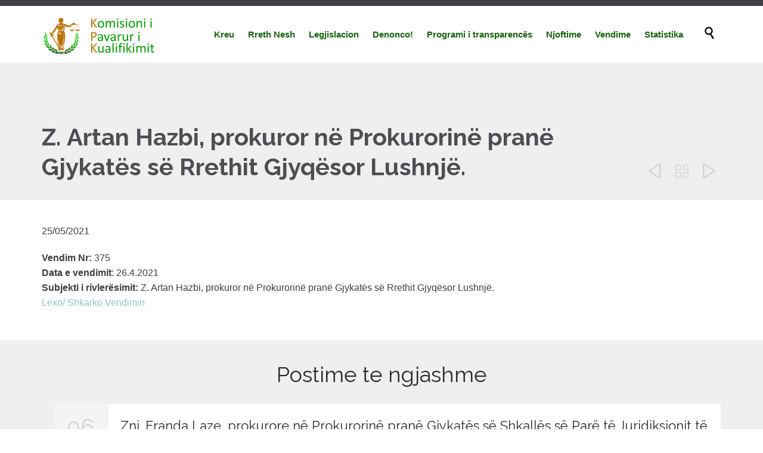

--- FILE ---
content_type: text/html; charset=UTF-8
request_url: https://kpk.al/z-artan-hazbi-prokuror-ne-prokurorine-prane-gjykates-se-rrethit-gjyqesor-lushnje/13/
body_size: 80661
content:

<!DOCTYPE html>
<!--[if IE]><![endif]-->
<!--[if IE 8 ]> <html lang="en-US" class="no-js ie8"> <![endif]-->
<!--[if IE 9 ]> <html lang="en-US" class="no-js ie9"> <![endif]-->
<!--[if (gt IE 9)|!(IE)]><!--> <html lang="en-US" class="no-ie no-js"> <!--<![endif]-->

<head>
	<meta charset="UTF-8" />
	<meta http-equiv="X-UA-Compatible" content="IE=edge,chrome=1" />
	<meta name="viewport" content="width=device-width, initial-scale=1">

	<link rel="pingback" href="https://kpk.al/xmlrpc.php" />
	<script>!function(e,c){e[c]=e[c]+(e[c]&&" ")+"quform-js"}(document.documentElement,"className");</script><title>Z. Artan Hazbi, prokuror në Prokurorinë pranë Gjykatës së Rrethit Gjyqësor Lushnjë. &#8211; KPK</title>
<meta name='robots' content='max-image-preview:large' />
<link rel='dns-prefetch' href='//fonts.googleapis.com' />
<link rel="alternate" type="application/rss+xml" title="KPK &raquo; Feed" href="https://kpk.al/feed/" />
<link rel="alternate" type="application/rss+xml" title="KPK &raquo; Comments Feed" href="https://kpk.al/comments/feed/" />
<link rel="alternate" type="text/calendar" title="KPK &raquo; iCal Feed" href="https://kpk.al/seanca-degjimore/?ical=1" />
<link rel="alternate" type="application/rss+xml" title="KPK &raquo; Z. Artan Hazbi, prokuror në Prokurorinë pranë Gjykatës së Rrethit Gjyqësor Lushnjë. Comments Feed" href="https://kpk.al/z-artan-hazbi-prokuror-ne-prokurorine-prane-gjykates-se-rrethit-gjyqesor-lushnje/13/feed/" />
<script type="text/javascript">
/* <![CDATA[ */
window._wpemojiSettings = {"baseUrl":"https:\/\/s.w.org\/images\/core\/emoji\/15.0.3\/72x72\/","ext":".png","svgUrl":"https:\/\/s.w.org\/images\/core\/emoji\/15.0.3\/svg\/","svgExt":".svg","source":{"concatemoji":"https:\/\/kpk.al\/wp-includes\/js\/wp-emoji-release.min.js?ver=6.5.3"}};
/*! This file is auto-generated */
!function(i,n){var o,s,e;function c(e){try{var t={supportTests:e,timestamp:(new Date).valueOf()};sessionStorage.setItem(o,JSON.stringify(t))}catch(e){}}function p(e,t,n){e.clearRect(0,0,e.canvas.width,e.canvas.height),e.fillText(t,0,0);var t=new Uint32Array(e.getImageData(0,0,e.canvas.width,e.canvas.height).data),r=(e.clearRect(0,0,e.canvas.width,e.canvas.height),e.fillText(n,0,0),new Uint32Array(e.getImageData(0,0,e.canvas.width,e.canvas.height).data));return t.every(function(e,t){return e===r[t]})}function u(e,t,n){switch(t){case"flag":return n(e,"\ud83c\udff3\ufe0f\u200d\u26a7\ufe0f","\ud83c\udff3\ufe0f\u200b\u26a7\ufe0f")?!1:!n(e,"\ud83c\uddfa\ud83c\uddf3","\ud83c\uddfa\u200b\ud83c\uddf3")&&!n(e,"\ud83c\udff4\udb40\udc67\udb40\udc62\udb40\udc65\udb40\udc6e\udb40\udc67\udb40\udc7f","\ud83c\udff4\u200b\udb40\udc67\u200b\udb40\udc62\u200b\udb40\udc65\u200b\udb40\udc6e\u200b\udb40\udc67\u200b\udb40\udc7f");case"emoji":return!n(e,"\ud83d\udc26\u200d\u2b1b","\ud83d\udc26\u200b\u2b1b")}return!1}function f(e,t,n){var r="undefined"!=typeof WorkerGlobalScope&&self instanceof WorkerGlobalScope?new OffscreenCanvas(300,150):i.createElement("canvas"),a=r.getContext("2d",{willReadFrequently:!0}),o=(a.textBaseline="top",a.font="600 32px Arial",{});return e.forEach(function(e){o[e]=t(a,e,n)}),o}function t(e){var t=i.createElement("script");t.src=e,t.defer=!0,i.head.appendChild(t)}"undefined"!=typeof Promise&&(o="wpEmojiSettingsSupports",s=["flag","emoji"],n.supports={everything:!0,everythingExceptFlag:!0},e=new Promise(function(e){i.addEventListener("DOMContentLoaded",e,{once:!0})}),new Promise(function(t){var n=function(){try{var e=JSON.parse(sessionStorage.getItem(o));if("object"==typeof e&&"number"==typeof e.timestamp&&(new Date).valueOf()<e.timestamp+604800&&"object"==typeof e.supportTests)return e.supportTests}catch(e){}return null}();if(!n){if("undefined"!=typeof Worker&&"undefined"!=typeof OffscreenCanvas&&"undefined"!=typeof URL&&URL.createObjectURL&&"undefined"!=typeof Blob)try{var e="postMessage("+f.toString()+"("+[JSON.stringify(s),u.toString(),p.toString()].join(",")+"));",r=new Blob([e],{type:"text/javascript"}),a=new Worker(URL.createObjectURL(r),{name:"wpTestEmojiSupports"});return void(a.onmessage=function(e){c(n=e.data),a.terminate(),t(n)})}catch(e){}c(n=f(s,u,p))}t(n)}).then(function(e){for(var t in e)n.supports[t]=e[t],n.supports.everything=n.supports.everything&&n.supports[t],"flag"!==t&&(n.supports.everythingExceptFlag=n.supports.everythingExceptFlag&&n.supports[t]);n.supports.everythingExceptFlag=n.supports.everythingExceptFlag&&!n.supports.flag,n.DOMReady=!1,n.readyCallback=function(){n.DOMReady=!0}}).then(function(){return e}).then(function(){var e;n.supports.everything||(n.readyCallback(),(e=n.source||{}).concatemoji?t(e.concatemoji):e.wpemoji&&e.twemoji&&(t(e.twemoji),t(e.wpemoji)))}))}((window,document),window._wpemojiSettings);
/* ]]> */
</script>
<link rel='stylesheet' id='tppostpro-fontawesome-css-css' href='https://kpk.al/wp-content/plugins/post-sliders/assets/css/font-awesome.min.css?ver=6.5.3' type='text/css' media='all' />
<link rel='stylesheet' id='tppostpro-owl-min-css-css' href='https://kpk.al/wp-content/plugins/post-sliders/assets/css/owl.carousel.min.css?ver=6.5.3' type='text/css' media='all' />
<link rel='stylesheet' id='tppostpro-owl-theme-css-css' href='https://kpk.al/wp-content/plugins/post-sliders/assets/css/owl.theme.default.css?ver=6.5.3' type='text/css' media='all' />
<link rel='stylesheet' id='tppostpro-animate-css-css' href='https://kpk.al/wp-content/plugins/post-sliders/assets/css/animate.css?ver=6.5.3' type='text/css' media='all' />
<link rel='stylesheet' id='tppostpro-style-css-css' href='https://kpk.al/wp-content/plugins/post-sliders/assets/css/style.css?ver=6.5.3' type='text/css' media='all' />
<link rel='stylesheet' id='pt-cv-public-style-css' href='https://kpk.al/wp-content/plugins/content-views-query-and-display-post-page/public/assets/css/cv.css?ver=3.8.0' type='text/css' media='all' />
<link rel='stylesheet' id='layerslider-css' href='https://kpk.al/wp-content/plugins/layerslider/static/layerslider/css/layerslider.css?ver=6.6.0' type='text/css' media='all' />
<style id='wp-emoji-styles-inline-css' type='text/css'>

	img.wp-smiley, img.emoji {
		display: inline !important;
		border: none !important;
		box-shadow: none !important;
		height: 1em !important;
		width: 1em !important;
		margin: 0 0.07em !important;
		vertical-align: -0.1em !important;
		background: none !important;
		padding: 0 !important;
	}
</style>
<link rel='stylesheet' id='contact-form-7-css' href='https://kpk.al/wp-content/plugins/contact-form-7/includes/css/styles.css?ver=5.9.5' type='text/css' media='all' />
<link rel='stylesheet' id='quform-css' href='https://kpk.al/wp-content/plugins/quform-old/cache/quform.css?ver=1668420681' type='text/css' media='all' />
<link rel='stylesheet' id='wpdreams-asl-basic-css' href='https://kpk.al/wp-content/plugins/ajax-search-lite/css/style.basic.css?ver=4.12' type='text/css' media='all' />
<link rel='stylesheet' id='wpdreams-asl-instance-css' href='https://kpk.al/wp-content/plugins/ajax-search-lite/css/style-curvy-blue.css?ver=4.12' type='text/css' media='all' />
<link rel='stylesheet' id='wpv-gfonts-css' href='//fonts.googleapis.com/css?family=Raleway%3Abold%2Cnormal%2C300&#038;subset=latin&#038;ver=25.4' type='text/css' media='all' />
<link rel='stylesheet' id='front-magnific-popup-css' href='https://kpk.al/wp-content/themes/church-event/wpv_theme/assets/css/magnific.css?ver=6.5.3' type='text/css' media='all' />
<link rel='stylesheet' id='front-all-css' href='https://kpk.al/wp-content/themes/church-event/cache/all.css?ver=1705571290' type='text/css' media='all' />
<style id='front-all-inline-css' type='text/css'>
.page-id-1849 .page-header .title {
padding-top: 60px;
}
.wpv-single-event-after-details .sep{
margin: 10px 0;
}


.tribe-events-cal-links { display: none !important }


/* Welcome page only! */
.screens .linkarea img{
	box-shadow: 0px 2px 4px 0px rgba(0,0,0,0.10);
	transition: all .3s ease;
	border-radius: 2px;
}

.screens .linkarea img:hover {
	box-shadow: 0px 2px 20px 0px rgba(0,0,0,0.16);
	margin-top: -10px;
}
.page-id-24672 #style-switcher{
display: none;
}

.w-header {
	text-align: center;
}
.w-header .grid-1-5{
	display: inline-block;
	float: none;
	vertical-align: top:
}
.w-header h3{
	margin: 0px;
	font-weight: 600;
	color: #fff;
}
.w-header p{
	margin-top: 0.5em
}
.w-header .sep{
	opacity: 0.2;
}
.w-header h1, .w-header h4, .w-header p, .w-white{
	color: #fff !important;
}

body.page-id-24672.no-header-sidebars.no-page-header .page-wrapper{
	padding-top: 0px;
}

.page-id-24672 h2{
	font-size: 3em;
	line-height: 1em;
	font-weight: 100;
	color: #7C8A8D;
	margin-bottom: 10px;
}

.big-text {
	font-size: 1.3em;
	line-height: 1.2em;
	font-weight: 100
}

.plugin-logos img{
	padding: 0px 20px;
	display: inline-block;
}


.more-testimonials{
	border: solid 1px #EDEDED;
	text-align: center;
	padding: 20px 30px;
	border: 1px solid #D9D9D9;
}
.more-testimonials h3{
	margin-bottom: 9px;
	margin-top: 6px;
}
.more-testimonials p{
	margin-top: 0px;
}
.dark-bg h2{
	color: #fff !important;
}

@media (max-width: 958px){
.twitter-button{
	margin-bottom: 20px;
}
body.page-id-24672 .row{
	margin-bottom: 0px;
}
.w-hide-bg{
	padding:0px !important;
	background-image: none !important;
}
.dark-bg{
	background-image: none !important;
}

.w-mobile-hide{
	display: none;
}
.w-hide-bg .push{
	display: none;
}
}

div#tribe-events-bar {
    display: none;
}

#tribe-events-content .tribe-events-calendar td {
    height: 80px !important;
}

#tribe-events-content .tribe-events-calendar div[id*="tribe-events-event-"] h3.tribe-events-month-event-title, #tribe-events-content .tribe-events-calendar div[id*="tribe-events-event-"] h3.tribe-events-month-event-title a {
    font: 300 12px/22px "Arial" !important;
    color: #403d3d;
}

a.tribe-events-ical.tribe-events-button {
    display: none !important;
}

#tribe-events-content {
    margin-bottom: 0 !important;}

#tribe-events-content table.tribe-events-calendar .type-tribe_events.tribe-event-featured {
    background: transparent !important;
}

#tribe-events-content table.tribe-events-calendar .type-tribe_events.tribe-event-featured .tribe-events-month-event-title a {
    color: #3e4043 !important;
}

.portfolio_details.project-info-pad.folio.has-overlay {
    display: none !important;
}

.sep-text {
    margin: 30px 0 0px 0 !important;
    padding: 0 0 0px 0 !important;
}

.post-actions {
    display: none;
}

.grid-1-2 div#modal-ready:first-child p:first-child {
    display: none;
}

a.button.vamtam-button.accent1.button-filled.hover-accent2.alignleft {
    display: none;
}

.linkarea h4 {
    color: #2fac2f !important;}

.page-id-25954 .first {
    display: none;
}

.page-id-25954 .first.unextended {
    display: block;
}

.page-id-25954 .linkarea {
    height: 110px !important;
}

span.wpcf7-list-item {
    display: block !important;
}

.wpv-tabs.vertical .ui-tabs-nav li:last-child {
    margin-bottom: 0 !important;
}

ul.ui-tabs-nav.ui-helper-reset.ui-helper-clearfix.ui-widget-header.ui-corner-all {
    padding-left: 0 !important;
}

#post-26234 .grid-1-3 {
    width: 30%;
    margin: 1%;
    background: #f7f7f7;
}

.post-article header h3, .post-article header h3 a {
    font-size: 28px;
    line-height: 1em !important;
}

.clearfix.single-event-after-sidebars-2 {
    display: none;
}

td {
    border: 1px solid #ededed;
    padding: 15px;
}


#modal-content div#modal-ready:first-child {
    display: block;
}

#modal-content div#modal-ready {
    display: none;
}

td.tribe-events-thismonth.tribe-events-future.tribe-events-has-events.mobile-trigger {
    background-color: #8fc5bb57;
}


#tribe-events-content .tribe-events-calendar .tribe-events-future.tribe-events-has-events div[id*="tribe-events-daynum-"], #tribe-events-content .tribe-events-calendar .tribe-events-future.tribe-events-has-events div[id*="tribe-events-daynum-"] a {
    background-color: #acd2ce !important;
}

.tribe-events-calendar td.tribe-events-present div[id*=tribe-events-daynum-] {
    background-color: #b2b2b2 !important;
}

.boxed-layout img {
    box-sizing: border-box;
    display: block;
    max-width: 58%;
    height: auto;
}
</style>
<script type="text/javascript" src="https://kpk.al/wp-includes/js/jquery/jquery.min.js?ver=3.7.1" id="jquery-core-js"></script>
<script type="text/javascript" src="https://kpk.al/wp-includes/js/jquery/jquery-migrate.min.js?ver=3.4.1" id="jquery-migrate-js"></script>
<script type="text/javascript" src="https://kpk.al/wp-content/plugins/post-sliders/assets/js/owl.carousel.js?ver=6.5.3" id="tppostpro_slider_js-js"></script>
<script type="text/javascript" src="https://kpk.al/wp-content/plugins/post-sliders/assets/js/jquery.mousewheel.min.js?ver=6.5.3" id="tppostpro_mousewheel_js-js"></script>
<script type="text/javascript" src="https://kpk.al/wp-content/plugins/post-sliders/assets/js/jscolor.js?ver=6.5.3" id="tppostpro_colorpicker_js-js"></script>
<script type="text/javascript" id="layerslider-greensock-js-extra">
/* <![CDATA[ */
var LS_Meta = {"v":"6.6.0"};
/* ]]> */
</script>
<script type="text/javascript" data-cfasync="false" src="https://kpk.al/wp-content/plugins/layerslider/static/layerslider/js/greensock.js?ver=1.19.0" id="layerslider-greensock-js"></script>
<script type="text/javascript" data-cfasync="false" src="https://kpk.al/wp-content/plugins/layerslider/static/layerslider/js/layerslider.kreaturamedia.jquery.js?ver=6.6.0" id="layerslider-js"></script>
<script type="text/javascript" data-cfasync="false" src="https://kpk.al/wp-content/plugins/layerslider/static/layerslider/js/layerslider.transitions.js?ver=6.6.0" id="layerslider-transitions-js"></script>
<script type="text/javascript" src="https://kpk.al/wp-content/themes/church-event/vamtam/assets/js/modernizr.min.js?ver=6.5.3" id="modernizr-js"></script>
<meta name="generator" content="Powered by LayerSlider 6.6.0 - Multi-Purpose, Responsive, Parallax, Mobile-Friendly Slider Plugin for WordPress." />
<!-- LayerSlider updates and docs at: https://layerslider.kreaturamedia.com -->
<link rel="https://api.w.org/" href="https://kpk.al/wp-json/" /><link rel="alternate" type="application/json" href="https://kpk.al/wp-json/wp/v2/posts/33090" /><link rel="EditURI" type="application/rsd+xml" title="RSD" href="https://kpk.al/xmlrpc.php?rsd" />
<meta name="generator" content="WordPress 6.5.3" />
<link rel="canonical" href="https://kpk.al/z-artan-hazbi-prokuror-ne-prokurorine-prane-gjykates-se-rrethit-gjyqesor-lushnje/13/" />
<link rel='shortlink' href='https://kpk.al/?p=33090' />
<link rel="alternate" type="application/json+oembed" href="https://kpk.al/wp-json/oembed/1.0/embed?url=https%3A%2F%2Fkpk.al%2Fz-artan-hazbi-prokuror-ne-prokurorine-prane-gjykates-se-rrethit-gjyqesor-lushnje%2F13%2F" />
<link rel="alternate" type="text/xml+oembed" href="https://kpk.al/wp-json/oembed/1.0/embed?url=https%3A%2F%2Fkpk.al%2Fz-artan-hazbi-prokuror-ne-prokurorine-prane-gjykates-se-rrethit-gjyqesor-lushnje%2F13%2F&#038;format=xml" />
<meta name="tec-api-version" content="v1"><meta name="tec-api-origin" content="https://kpk.al"><link rel="https://theeventscalendar.com/" href="https://kpk.al/wp-json/tribe/events/v1/" />				<link rel="preconnect" href="https://fonts.gstatic.com" crossorigin />
				<link rel="preload" as="style" href="//fonts.googleapis.com/css?family=Open+Sans&display=swap" />
				<link rel="stylesheet" href="//fonts.googleapis.com/css?family=Open+Sans&display=swap" media="all" />
							            <style>
				            
					div[id*='ajaxsearchlitesettings'].searchsettings .asl_option_inner label {
						font-size: 0px !important;
						color: rgba(0, 0, 0, 0);
					}
					div[id*='ajaxsearchlitesettings'].searchsettings .asl_option_inner label:after {
						font-size: 11px !important;
						position: absolute;
						top: 0;
						left: 0;
						z-index: 1;
					}
					.asl_w_container {
						width: 500px;
						margin: 0px 0px 0px 0px;
						min-width: 200px;
					}
					div[id*='ajaxsearchlite'].asl_m {
						width: 100%;
					}
					div[id*='ajaxsearchliteres'].wpdreams_asl_results div.resdrg span.highlighted {
						font-weight: bold;
						color: rgba(217, 49, 43, 1);
						background-color: rgba(238, 238, 238, 1);
					}
					div[id*='ajaxsearchliteres'].wpdreams_asl_results .results img.asl_image {
						width: 70px;
						height: 70px;
						object-fit: cover;
					}
					div.asl_r .results {
						max-height: none;
					}
				
						div.asl_r.asl_w.vertical .results .item::after {
							display: block;
							position: absolute;
							bottom: 0;
							content: '';
							height: 1px;
							width: 100%;
							background: #D8D8D8;
						}
						div.asl_r.asl_w.vertical .results .item.asl_last_item::after {
							display: none;
						}
								            </style>
			            <link rel="icon" href="https://kpk.al/wp-content/uploads/2018/04/cropped-logo-1-32x32.jpg" sizes="32x32" />
<link rel="icon" href="https://kpk.al/wp-content/uploads/2018/04/cropped-logo-1-192x192.jpg" sizes="192x192" />
<link rel="apple-touch-icon" href="https://kpk.al/wp-content/uploads/2018/04/cropped-logo-1-180x180.jpg" />
<meta name="msapplication-TileImage" content="https://kpk.al/wp-content/uploads/2018/04/cropped-logo-1-270x270.jpg" />
		<style type="text/css" id="wp-custom-css">
			/* Vendime */
.post-grid .pagination.lite .page-numbers{
	color:#8fc5bb !important;
}




/*  karusel njoftime*/


@media (max-width: 600px){
.responsive-layout .grid-1-1:last-child {
/*     margin-bottom: -28% !important; */
	}


}
/* Njoftimet same height */
#tpcarouselpro-27706 .tppostslider_style2_container {
   height: 250px !important;
}
@media (max-width: 958px) and (min-width:599px){
.tppostslider_style2_container { 
/* 	height:350px !important; */
	padding-bottom:210px !important;
   
}
	.content_area-27706{
		margin-top:7%;
	}

	/* 	padding of posts */
.responsive-layout .grid-1-1:last-child {   

margin-bottom: 0% !important;
	}

}
@media (min-width: 958px){
	.home .loop-wrapper.news.scroll-x > .bx-wrapper > .bx-controls, .portfolios.scroll-x > .bx-wrapper > .bx-controls, .woocommerce-scrollable.scroll-x > .bx-wrapper > .bx-controls{

		/* display:block!important; */
/* 	position:sticky; */
}
	
}


@media (max-width: 958px){
.responsive-layout .sep-text:not(.keep-always) .sep-text-before, .responsive-layout .sep-text:not(.keep-always) .sep-text-after {
/*     display: inline; */
}
	
	.responsive-layout .sep-text:not(.keep-always) .sep-text-before, .responsive-layout .sep-text:not(.keep-always) .sep-text-after {
/*     display: inline; */
}
	#post-grid-27552 {
   
    margin-bottom: 20%;
}
	
}
#legend_box {
    font: bold 16px/5em sans-serif;
    text-align: center;
}



/*  aktet*/

.pt-cv-title a{
	font-family:Raleway !important;
	font-weight:400 !important 
}
.pt-cv-wrapper .btn-success{
	background-color: #8fc5bb;
	border-color:#8fc5bb;
}
.pt-cv-wrapper .pagination>.active>a, .pt-cv-wrapper .pagination>.active>a:focus, .pt-cv-wrapper .pagination>.active>a:hover, .pt-cv-wrapper .pagination>.active>span, .pt-cv-wrapper .pagination>.active>span:focus, .pt-cv-wrapper .pagination>.active>span:hover{
	color:gray;
	background:#8fc5bb;
}
.pt-cv-wrapper .pagination>li>a, .pt-cv-wrapper .pagination>li>span{
	color:black;
}
/* njoftime */
 
 #tpcarouselpro-27706 .tppostslider_style2_container {
    display: block;
    overflow: hidden;
    padding: 18px;
    line-height: 28px;
}
#tpcarouselpro-27706 .tppostslider_style2 .post_slider_style_post_date {
    color: #196410;
    font-size: 25px;
    float: left;
}
#tpcarouselpro-27706 .tppostslider_style2 {
    background: #FFFFFF;
    border: 1px solid #a9d2cb;
    border-radius: 13px;
}
/*  dropcap njesi ligjore*/
.dropcap1{
	font-size:33px !important;
}
.normal-logo{
	width: 200px !important;
    margin-top: 20px!important;
}
.logo-wrapper{
	padding-bottom:5px !important;
}
/* single event view per njoftimet e shtyra */
.events-list .tribe-events-loop .type-tribe_events .small-event-header.no-image, .events-list .tribe-events-loop .type-tribe_events .tribe-events-event-meta-wrapper, .tribe-events-list .tribe-events-loop .type-tribe_events .small-event-header.no-image, .tribe-events-list .tribe-events-loop .type-tribe_events .tribe-events-event-meta-wrapper, .tribe-events-day .tribe-events-loop .type-tribe_events .small-event-header.no-image, .tribe-events-day .tribe-events-loop .type-tribe_events .tribe-events-event-meta-wrapper, .single-tribe_venue .tribe-events-loop .type-tribe_events .small-event-header.no-image, .single-tribe_venue .tribe-events-loop .type-tribe_events .tribe-events-event-meta-wrapper, .single-tribe_organizer .tribe-events-loop .type-tribe_events .small-event-header.no-image, .single-tribe_organizer .tribe-events-loop .type-tribe_events .tribe-events-event-meta-wrapper {
    
   width:auto !important;
}

/* tibe event hide month  and previous*/
.tribe-events-list-separator-month {
    clear: both;
/*     display: none !important; */
}
#tribe-events-footer .tribe-events-sub-nav, #tribe-events-header .tribe-events-sub-nav {
    line-height: normal;
    list-style-type: none;
    margin: 0;
    overflow: hidden;
    padding: 0;
    text-align: center;
/*     display: none !important; */
}
body.full .events-list .tribe-events-loop .wpv-tribe-events-block, body.full .tribe-events-list .tribe-events-loop .wpv-tribe-events-block, body.full .tribe-events-day .tribe-events-loop .wpv-tribe-events-block, body.full .single-tribe_venue .tribe-events-loop .wpv-tribe-events-block, body.full .single-tribe_organizer .tribe-events-loop .wpv-tribe-events-block {
    margin: 0 !important;
	 padding: 0!important; 
}
/*  program transparence*/
.wpv-grid > .linkarea, .wpv-grid > .services.has-more {
 margin-left: 4px; 
    margin-right: -15px;
    border-radius: 23px;
}

#post-32403 .accordion .tab {
    background-color: #D4D4D4;
    position: relative;
    font-size: inherit;
    margin: 0;
    padding: 0;
    color: inherit;
    background: #8FC5BB;
 padding-left: 0;
    height: 180px;
	border-radius:22px;
} 
#post-32296  .accordion{
    margin: 0;
    padding: 0;
		border-radius:18px;
    background: #8FC5BB; 
 }  
.accordion .tab .inner:focus {
    padding: 18px  18px 55px;
   cursor: pointer;
    outline: none !important;
    display: block;
    font: bold 18px "Raleway";
    color: black;
    text-align: center;
    padding-top: 18%;

}
#post-32296 .accordion .tab .ui-icon{
	display:none;
}
#ui-id-17 .accordion .tab .inner {
	padding-top: 10% !important;
}
.linkarea {
	height:120px!important
}
#wpv-column-aadfc4ed3030935569b2085ad8a372aa{
    padding-top: 0px;
    padding-bottom: 0px;
    background-color: aliceblue;
    border-radius: 15px;
    margin-top: 12px;
    width: 95%;
	margin-left: 34px;
}
.sep, .sep-2, .sep-3 {
    position: relative;
    display: block;
    clear: both;
    margin: 8% 0;
    min-width: 100%;
    height: 1px;
    border-top: 0px;
    /* color: #D4D4D4; */
}

#post-25835 .page-content{

    margin-bottom: 15%;

}
#post-29573 .accordion .tab {
    background-color: #D4D4D4;
    position: relative;
    font-size: inherit;
    margin: 0;
    padding: 0;
    color: inherit;
    outline: none;
/* background:none; */
    padding-left: 0;
    height: 180px;
    border-radius: 22px;
}
#post-28156 .accordion .tab:focus {
    background-color: #D4D4D4;
    position: relative;
    font-size: inherit;
    margin: 0;
    padding: 0;
    color: inherit;
    outline: none;
/* background:none; */
    padding-left: 0;
    height: 180px;
    border-radius: 22px;
}


/*Ngjyre seancash  */
.tribe-events-category-seance-e-shtyre{
	border-left:4px solid red;
} 

.tribe-events-category-seance-degjimore{
	border-left:4px solid #f8be2e;
} 


.tribe-events-category-seance-per-shpallje-vendimi{
	border-left:4px solid green;
} 
.teccc-legend .tribe_events_cat-seance-degjimore a, .tribe-common article.tribe_events_cat-seance-degjimore h3 a, .tribe-common article.tribe_events_cat-seance-degjimore h3 a:link, article.tribe-events-calendar-month__multiday-event.tribe_events_cat-seance-degjimore h3, .tribe-events-category-seance-degjimore .tribe-events-map-event-title a:link, .tribe-events-category-seance-degjimore .tribe-events-map-event-title a:visited, #tribe-events-content div.tribe-events-category-seance-degjimore.hentry.vevent h3.entry-title a, #tribe-events-content div.tribe-events-category-seance-degjimore.hentry.vevent .tribe-events-tooltip h4.entry-title.summary, .tribe-grid-body .tribe-events-category-seance-degjimore a, .tribe-grid-body .type-tribe_events.tribe-events-category-seance-degjimore a, .tribe-grid-allday .tribe-events-category-seance-degjimore a, .tribe-events-category-seance-degjimore h2.tribe-events-list-event-title.entry-title a, .tribe-events-category-seance-degjimore h2.tribe-events-list-event-title a, .tribe-events-category-seance-degjimore h3.tribe-events-list-event-title a, .tribe-event-featured .tribe-events-category-seance-degjimore h3.tribe-events-list-event-title a, .tribe-events-list .tribe-events-loop .tribe-event-featured.tribe-events-category-seance-degjimore h3.tribe-events-list-event-title a, .tribe-events-shortcode .tribe-events-month table .type-tribe_events.tribe-events-category-seance-degjimore, .tribe-events-adv-list-widget .tribe-events-category-seance-degjimore h2 a:link, .tribe-events-adv-list-widget .tribe-events-category-seance-degjimore h2 a:visited, .tribe-mini-calendar-list-wrapper .tribe-events-category-seance-degjimore h2 a:link, .tribe-mini-calendar-list-wrapper .tribe-events-category-seance-degjimore h2 a:visited, .tribe-events-category-seance-degjimore.tribe-event-featured .tribe-mini-calendar-event .tribe-events-title a, .tribe-venue-widget-list li.tribe-events-category-seance-degjimore h4 a:link, .tribe-venue-widget-list li.tribe-events-category-seance-degjimore h4 a:visited, .tribe-events-list .tribe-events-loop .tribe-event-featured.tribe-events-category-seance-degjimore h3.tribe-events-list-event-title a:hover, #tribe-events-content table.tribe-events-calendar .type-tribe_events.tribe-events-category-seance-degjimore.tribe-event-featured h3.tribe-events-month-event-title a:hover, #tribe-events-content table.tribe-events-calendar .tribe-event-featured.tribe-events-category-seance-degjimore .tribe-events-month-event-title a, .teccc-legend .tribe-events-category-seance-degjimore a, .tribe-events-calendar .tribe-events-category-seance-degjimore a, #tribe-events-content .teccc-legend .tribe-events-category-seance-degjimore a, #tribe-events-content .tribe-events-calendar .tribe-events-category-seance-degjimore a, .type-tribe_events.tribe-events-category-seance-degjimore h2 a, .tribe-events-category-seance-degjimore > div.hentry.vevent > h3.entry-title a, .tribe-events-mobile.tribe-events-category-seance-degjimore h4 a
{
	font-size: 14px !important;
	line-height:1.5em;
}

.teccc-legend .tribe_events_cat-seance-per-shpallje-vendimi a, .tribe-common article.tribe_events_cat-seance-per-shpallje-vendimi h3 a, .tribe-common article.tribe_events_cat-seance-per-shpallje-vendimi h3 a:link, article.tribe-events-calendar-month__multiday-event.tribe_events_cat-seance-per-shpallje-vendimi h3, .tribe-events-category-seance-per-shpallje-vendimi .tribe-events-map-event-title a:link, .tribe-events-category-seance-per-shpallje-vendimi .tribe-events-map-event-title a:visited, #tribe-events-content div.tribe-events-category-seance-per-shpallje-vendimi.hentry.vevent h3.entry-title a, #tribe-events-content div.tribe-events-category-seance-per-shpallje-vendimi.hentry.vevent .tribe-events-tooltip h4.entry-title.summary, .tribe-grid-body .tribe-events-category-seance-per-shpallje-vendimi a, .tribe-grid-body .type-tribe_events.tribe-events-category-seance-per-shpallje-vendimi a, .tribe-grid-allday .tribe-events-category-seance-per-shpallje-vendimi a, .tribe-events-category-seance-per-shpallje-vendimi h2.tribe-events-list-event-title.entry-title a, .tribe-events-category-seance-per-shpallje-vendimi h2.tribe-events-list-event-title a, .tribe-events-category-seance-per-shpallje-vendimi h3.tribe-events-list-event-title a, .tribe-event-featured .tribe-events-category-seance-per-shpallje-vendimi h3.tribe-events-list-event-title a, .tribe-events-list .tribe-events-loop .tribe-event-featured.tribe-events-category-seance-per-shpallje-vendimi h3.tribe-events-list-event-title a, .tribe-events-shortcode .tribe-events-month table .type-tribe_events.tribe-events-category-seance-per-shpallje-vendimi, .tribe-events-adv-list-widget .tribe-events-category-seance-per-shpallje-vendimi h2 a:link, .tribe-events-adv-list-widget .tribe-events-category-seance-per-shpallje-vendimi h2 a:visited, .tribe-mini-calendar-list-wrapper .tribe-events-category-seance-per-shpallje-vendimi h2 a:link, .tribe-mini-calendar-list-wrapper .tribe-events-category-seance-per-shpallje-vendimi h2 a:visited, .tribe-events-category-seance-per-shpallje-vendimi.tribe-event-featured .tribe-mini-calendar-event .tribe-events-title a, .tribe-venue-widget-list li.tribe-events-category-seance-per-shpallje-vendimi h4 a:link, .tribe-venue-widget-list li.tribe-events-category-seance-per-shpallje-vendimi h4 a:visited, .tribe-events-list .tribe-events-loop .tribe-event-featured.tribe-events-category-seance-per-shpallje-vendimi h3.tribe-events-list-event-title a:hover, #tribe-events-content table.tribe-events-calendar .type-tribe_events.tribe-events-category-seance-per-shpallje-vendimi.tribe-event-featured h3.tribe-events-month-event-title a:hover, #tribe-events-content table.tribe-events-calendar .tribe-event-featured.tribe-events-category-seance-per-shpallje-vendimi .tribe-events-month-event-title a, .teccc-legend .tribe-events-category-seance-per-shpallje-vendimi a, .tribe-events-calendar .tribe-events-category-seance-per-shpallje-vendimi a, #tribe-events-content .teccc-legend .tribe-events-category-seance-per-shpallje-vendimi a, #tribe-events-content .tribe-events-calendar .tribe-events-category-seance-per-shpallje-vendimi .tribe-events-category-seance-per-shpallje-e-shtyre, .type-tribe_events.tribe-events-category-seance-per-shpallje-vendimi h2 a, .tribe-events-category-seance-per-shpallje-vendimi > div.hentry.vevent > h3.entry-title a, .tribe-events-mobile.tribe-events-category-seance-per-shpallje-vendimi h4 a{
	font-size:14px;
	line-height:1.5em;
}
.teccc-legend .tribe_events_cat-seance-e-shtyre a, .tribe-common article.tribe_events_cat-seance-e-shtyre h3 a, .tribe-common article.tribe_events_cat-seance-e-shtyre h3 a:link, article.tribe-events-calendar-month__multiday-event.tribe_events_cat-seance-e-shtyre h3, .tribe-events-category-seance-e-shtyre .tribe-events-map-event-title a:link, .tribe-events-category-seance-e-shtyre .tribe-events-map-event-title a:visited, #tribe-events-content div.tribe-events-category-seance-e-shtyre.hentry.vevent h3.entry-title a, #tribe-events-content div.tribe-events-category-seance-e-shtyre.hentry.vevent .tribe-events-tooltip h4.entry-title.summary, .tribe-grid-body .tribe-events-category-seance-e-shtyre a, .tribe-grid-body .type-tribe_events.tribe-events-category-seance-e-shtyre a, .tribe-grid-allday .tribe-events-category-seance-e-shtyre a, .tribe-events-category-seance-e-shtyre h2.tribe-events-list-event-title.entry-title a, .tribe-events-category-seance-e-shtyre h2.tribe-events-list-event-title a, .tribe-events-category-seance-e-shtyre h3.tribe-events-list-event-title a, .tribe-event-featured .tribe-events-category-seance-e-shtyre h3.tribe-events-list-event-title a, .tribe-events-list .tribe-events-loop .tribe-event-featured.tribe-events-category-seance-e-shtyre h3.tribe-events-list-event-title a, .tribe-events-shortcode .tribe-events-month table .type-tribe_events.tribe-events-category-seance-e-shtyre, .tribe-events-adv-list-widget .tribe-events-category-seance-e-shtyre h2 a:link, .tribe-events-adv-list-widget .tribe-events-category-seance-e-shtyre h2 a:visited, .tribe-mini-calendar-list-wrapper .tribe-events-category-seance-e-shtyre h2 a:link, .tribe-mini-calendar-list-wrapper .tribe-events-category-seance-e-shtyre h2 a:visited, .tribe-events-category-seance-e-shtyre.tribe-event-featured .tribe-mini-calendar-event .tribe-events-title a, .tribe-venue-widget-list li.tribe-events-category-seance-e-shtyre h4 a:link, .tribe-venue-widget-list li.tribe-events-category-seance-e-shtyre h4 a:visited, .tribe-events-list .tribe-events-loop .tribe-event-featured.tribe-events-category-seance-e-shtyre h3.tribe-events-list-event-title a:hover, #tribe-events-content table.tribe-events-calendar .type-tribe_events.tribe-events-category-seance-e-shtyre.tribe-event-featured h3.tribe-events-month-event-title a:hover, #tribe-events-content table.tribe-events-calendar .tribe-event-featured.tribe-events-category-seance-e-shtyre .tribe-events-month-event-title a, .teccc-legend .tribe-events-category-seance-e-shtyre a, .tribe-events-calendar .tribe-events-category-seance-e-shtyre a, #tribe-events-content .teccc-legend .tribe-events-category-seance-e-shtyre a, #tribe-events-content .tribe-events-calendar .tribe-events-category-seance-e-shtyre a, .type-tribe_events.tribe-events-category-seance-e-shtyre h2 a, .tribe-events-category-seance-e-shtyre > div.hentry.vevent > h3.entry-title a, .tribe-events-mobile.tribe-events-category-seance-e-shtyre h4 a{
	font-size:14px;
	line-height:1.5em;
	
}

.teccc-legend .tribe_events_cat-seance a, .tribe-common article.tribe_events_cat-seance h3 a, .tribe-common article.tribe_events_cat-seance h3 a:link, article.tribe-events-calendar-month__multiday-event.tribe_events_cat-seance-e-shtyre h3, .tribe-events-category-seance .tribe-events-map-event-title a:link, .tribe-events-category-seance .tribe-events-map-event-title a:visited, #tribe-events-content div.tribe-events-category-seance.hentry.vevent h3.entry-title a, #tribe-events-content div.tribe-events-category-seance.hentry.vevent .tribe-events-tooltip h4.entry-title.summary, .tribe-grid-body .tribe-events-category-seance a, .tribe-grid-body .type-tribe_events.tribe-events-category-seance a, .tribe-grid-allday .tribe-events-category-seance a, .tribe-events-category-seance-e-shtyre h2.tribe-events-list-event-title.entry-title a, .tribe-events-category-seanceh2.tribe-events-list-event-title a, .tribe-events-category-seance h3.tribe-events-list-event-title a, .tribe-event-featured .tribe-events-category-seance h3.tribe-events-list-event-title a, .tribe-events-list .tribe-events-loop .tribe-event-featured.tribe-events-category-seance h3.tribe-events-list-event-title a, .tribe-events-shortcode .tribe-events-month table .type-tribe_events.tribe-events-category-seance, .tribe-events-adv-list-widget .tribe-events-category-seancee h2 a:link, .tribe-events-adv-list-widget .tribe-events-category-seance h2 a:visited, .tribe-mini-calendar-list-wrapper .tribe-events-category-seance h2 a:link, .tribe-mini-calendar-list-wrapper .tribe-events-category-seance  h2 a:visited, .tribe-events-category-seance.tribe-event-featured .tribe-mini-calendar-event .tribe-events-title a, .tribe-venue-widget-list li.tribe-events-category-seance h4 a:link, .tribe-venue-widget-list li.tribe-events-category-seance h4 a:visited, .tribe-events-list .tribe-events-loop .tribe-event-featured.tribe-events-category-seance h3.tribe-events-list-event-title a:hover, #tribe-events-content table.tribe-events-calendar .type-tribe_events.tribe-events-category-seance.tribe-event-featured h3.tribe-events-month-event-title a:hover, #tribe-events-content table.tribe-events-calendar .tribe-event-featured.tribe-events-category-seance .tribe-events-month-event-title a, .teccc-legend .tribe-events-category-seance-e-shtyre a, .tribe-events-calendar .tribe-events-category-seance a, #tribe-events-content .teccc-legend .tribe-events-category-seance-e-shtyre a, #tribe-events-content .tribe-events-calendar .tribe-events-category-seance-e-shtyre a, .type-tribe_events.tribe-events-category-seance h2 a, .tribe-events-category-seance > div.hentry.vevent > h3.entry-title a, .tribe-events-mobile.tribe-events-category-seance h4 a{
	font-size:14px;
	line-height:1.5em;
	
}

.tribe-events .tribe-events-calendar-month__day--past .tribe-events-calendar-month__day-date{
	background-color: #A9D2CB;
}


@media only screen and (max-width: 1000px) {
	
  .tribe-events .tribe-events-calendar-month__day--past .tribe-events-calendar-month__day-date{
	background-color: transparent;
	
		
}
.tribe-events  .tribe-events-calendar-month__day-date{
	background-color: transparent !important;

}
	.tribe-events .tribe-events-c-top-bar__datepicker {
    position: relative;
    /* text-align: center; */
    padding-left: 30%;
    border-bottom: 2px solid #A9D2CB;
}

}
.tribe-events  .tribe-events-calendar-month__day-date{
	background-color: #A9D2CB;
/* 	border-bottom: 1px solid gray; */

	height:60px;
}

.tribe-events .tribe-events-calendar-month__calendar-event-datetime {

 color: gray !important;
	margin-left:5%;
	padding:5px;
	font-size:14px !important;

}
.tribe-common--breakpoint-medium.tribe-common .tribe-common-b3--min-medium, .tribe-common .tribe-common-cta{
	display:none !important;
}
.tribe-events-c-ical .tribe-common-b2 .tribe-common-b3--min-medium{
	display:none !important;
}

.tribe-common--breakpoint-medium.tribe-events .tribe-events-calendar-month__header-column-title {
    text-align: center;
    color: black !important;
}

.tribe-common--breakpoint-medium.tribe-events .tribe-events-header__top-bar {
   
    padding-left: 35% !important;
	padding-bottom:5px;

}

.tribe-common--breakpoint-medium.tribe-events .tribe-events-c-top-bar {
	
    align-items: center;
    display: flex;
    flex-direction: row;
    flex-wrap: wrap;
    border-bottom: 2px solid #A9D2CB;
}

.tribe-events .tribe-events-c-ical__link{
	display:none!important;
	
}

.tribe-events .tribe-events-c-view-selector__button{
	display:none!important;

}

.tribe-events .tribe-events-calendar-month__mobile-events-icon--event {
  
    border-radius: 0% !important;
    height: 16px !important;
    width: 80% !important;
    margin-bottom: 29% !important;
}
ul#menu li {
    display: inline;
    font-size: 20px;
    padding: 4px;
}
ul#menu {
    text-align: center;

}

.tribe-common--breakpoint-medium.tribe-events .tribe-events-l-container{
	padding-top:20px!important;
	padding-bottom:10px !important;
}
.tribe_events_cat-seance-per-shpallje-vendimi{
	border-left: 5px solid green !important;
}

.tribe_events_cat-seance-e-shtyre{
	border-left: 5px solid red !important;
}
.tribe_events_cat-seance-degjimore{
	border-left: 5px solid #FEDE00 !important;
}
.tribe_events_cat-seance{
	border-left: 5px solid #41729F !important;
}

#post-28156 .accordion .tab{
	background-color:white !important;
	height:50px !important;
}
#post-29697.accordion .tab{
height:50px!important;
	background-color:white !important;
	
}
th{
text-align: center;    padding: 5px;vertical-align: middle;
}

.tppostslider_style2 .post_slider_style_post_date, .tppostslider_style2 .post_slider_style_post_author, .tppostslider_style2 .post_slider_style_post_author > a{
	
	
	display:none !important;
}		</style>
		</head>
<body data-rsssl=1 class="post-template-default single single-post postid-33090 single-format-standard layout-full sp-easy-accordion-enabled tribe-no-js full pagination-load-more sticky-header-type-normal wpv-not-scrolled has-page-header cbox-share-facebook cbox-share-googleplus cbox-share-pinterest has-header-sidebars no-header-slider responsive-layout no-breadcrumbs no-slider-button-thumbnails sticky-header">
	<span id="top"></span>
		<div id="page" class="main-container">

		<div class="fixed-header-box layout-logo-menu">
	<header class="main-header layout-logo-menu">
			<div id="top-nav-wrapper">
				<nav class="top-nav ctext">
			<div class="limit-wrapper top-nav-inner">
				<div class="row">
					<div class="row">
						<div class="grid-1-2 textcenter" id="top-nav-text">
	</div>					</div>
				</div>
			</div>
		</nav>
			</div>

		<div class="limit-wrapper">
	<div class="header-contents">
		<div class="first-row">
			<div class="logo-wrapper">
	<a href="#" id="mp-menu-trigger" class="icon-b" data-icon="&#57801;">Open/Close Menu</a>
		<a href="https://kpk.al" title="KPK" class="logo " style="min-width:0px">			<img src="https://kpk.al/wp-content/uploads/2018/04/Untitled-2-2.png" alt="KPK" class="normal-logo" height="" style=""/>
						</a>
				<span class="logo-tagline">Komisioni i Pavarur i Kualifikimit</span>
		<div class="mobile-logo-additions">
							<button class="header-search icon wpv-overlay-search-trigger">&#57645;</button>
			</div>
</div>

		</div>

		<div class="second-row has-search">
			<div id="menus">
				<nav id="main-menu">
		<a href="#main" title="Skip to content" class="visuallyhidden">Skip to content</a>
	<div class="menu-kreu-container"><ul id="menu-kreu" class="menu"><li id="menu-item-35053" class="menu-item menu-item-type-post_type menu-item-object-page menu-item-home menu-item-35053"><a href="https://kpk.al/"><span>Kreu</span></a></li>
<li id="menu-item-25751" class="menu-item menu-item-type-post_type menu-item-object-page menu-item-has-children menu-item-25751"><a href="https://kpk.al/rreth-nesh/"><span>Rreth Nesh</span></a>
<div class='sub-menu-wrapper'><ul class="sub-menu">
	<li id="menu-item-25952" class="menu-item menu-item-type-post_type menu-item-object-page menu-item-25952"><a href="https://kpk.al/komisioneret/"><span>Komisionerët</span></a></li>
	<li id="menu-item-25993" class="menu-item menu-item-type-post_type menu-item-object-page menu-item-25993"><a href="https://kpk.al/njesia-ligjore/"><span>Njësia Ligjore</span></a></li>
	<li id="menu-item-32460" class="menu-item menu-item-type-post_type menu-item-object-page menu-item-32460"><a href="https://kpk.al/edmond-vercani/"><span>Sekretar i përgjithshëm</span></a></li>
	<li id="menu-item-32626" class="menu-item menu-item-type-post_type menu-item-object-page menu-item-32626"><a href="https://kpk.al/kontakt/"><span>Kontakt</span></a></li>
</ul></div>
</li>
<li id="menu-item-29721" class="menu-item menu-item-type-post_type menu-item-object-page menu-item-has-children menu-item-29721"><a href="https://kpk.al/legjislacion/"><span>Legjislacion</span></a>
<div class='sub-menu-wrapper'><ul class="sub-menu">
	<li id="menu-item-29594" class="menu-item menu-item-type-post_type menu-item-object-page menu-item-29594"><a href="https://kpk.al/baza-ligjore/"><span>Baza Ligjore</span></a></li>
	<li id="menu-item-29598" class="menu-item menu-item-type-post_type menu-item-object-page menu-item-29598"><a href="https://kpk.al/vendime-kuvendi/"><span>Vendime Kuvendi</span></a></li>
	<li id="menu-item-29595" class="menu-item menu-item-type-post_type menu-item-object-page menu-item-29595"><a href="https://kpk.al/aktet-e-komisionit/"><span>Aktet e Komisionit</span></a></li>
</ul></div>
</li>
<li id="menu-item-37694" class="menu-item menu-item-type-post_type menu-item-object-page menu-item-has-children menu-item-37694"><a href="https://kpk.al/modeli-i-denoncimit/"><span>Denonco!</span></a>
<div class='sub-menu-wrapper'><ul class="sub-menu">
	<li id="menu-item-32634" class="menu-item menu-item-type-post_type menu-item-object-page menu-item-32634"><a href="https://kpk.al/regjistri-i-denoncimeve/"><span>Regjistri i denoncimeve</span></a></li>
</ul></div>
</li>
<li id="menu-item-32661" class="menu-item menu-item-type-post_type menu-item-object-page menu-item-32661"><a href="https://kpk.al/program-transparence/"><span>Programi i transparencës</span></a></li>
<li id="menu-item-25755" class="menu-item menu-item-type-custom menu-item-object-custom menu-item-has-children menu-item-25755"><a href="#"><span>Njoftime</span></a>
<div class='sub-menu-wrapper'><ul class="sub-menu">
	<li id="menu-item-26125" class="menu-item menu-item-type-post_type menu-item-object-page menu-item-26125"><a href="https://kpk.al/njoftime/"><span>Njoftime</span></a></li>
	<li id="menu-item-26326" class="menu-item menu-item-type-post_type menu-item-object-page menu-item-26326"><a href="https://kpk.al/mediat/"><span>Për mediat</span></a></li>
	<li id="menu-item-26325" class="menu-item menu-item-type-post_type menu-item-object-page menu-item-26325"><a href="https://kpk.al/shorti/"><span>Shorti</span></a></li>
</ul></div>
</li>
<li id="menu-item-26277" class="menu-item menu-item-type-post_type menu-item-object-page menu-item-26277"><a href="https://kpk.al/vendime/"><span>Vendime</span></a></li>
<li id="menu-item-28212" class="menu-item menu-item-type-post_type menu-item-object-page menu-item-28212"><a href="https://kpk.al/statistika/"><span>Statistika</span></a></li>
</ul></div></nav>			</div>
		</div>

		
					<div class="search-wrapper">
				
<button class="header-search icon wpv-overlay-search-trigger">&#57645;</button>			</div>
		
			</div>
</div>	</header>

	</div><!-- / .fixed-header-box -->
<div class="shadow-bottom"></div>
		
		<div class="boxed-layout">
			<div class="pane-wrapper clearfix">
				<header class="header-middle row normal type-featured" style="min-height:0px">
						<div class="limit-wrapper">
				<div class="header-middle-content">
									</div>
			</div>
			</header>				<div id="main-content">
					<div id="sub-header" class="layout-full has-background">
	<div class="meta-header" style="">
		<div class="limit-wrapper">
			<div class="meta-header-inside">
				<header class="page-header has-buttons">
				<div class="page-header-content">
											<h1 style="">
							<span class="title" itemprop="headline">Z. Artan Hazbi, prokuror në Prokurorinë pranë Gjykatës së Rrethit Gjyqësor Lushnjë.</span>
													</h1>
										<span class="post-siblings">
	<a href="https://kpk.al/z-shkelqim-mustafa-gjyqtar-ne-gjykaten-e-apelit-tirane-2/34/" rel="prev"><span class="icon theme">&#58893;</span></a>
			<a href="https://church-event.vamtam.com/blog/blog-layout-1/" class="all-items"><span class='icon shortcode theme ' style=''>&#57509;</span></a>
	
	<a href="https://kpk.al/z-genti-dokollari-gjyqtar-ne-gjykaten-e-rrethit-gjyqesor-korce/50/" rel="next"><span class="icon theme">&#58892;</span></a></span>				</div>
			</header>			</div>
		</div>
	</div>
</div>					<!-- #main (do not remove this comment) -->
					<div id="main" role="main" class="layout-full">
												<div class="limit-wrapper">


	<div class="row page-wrapper">
		
		<article class="single-post-wrapper full post-33090 post type-post status-publish format-standard hentry category-vendime">
						<div class="page-content loop-wrapper clearfix full">
				<div class="post-article no-image-wrapper single">
	<div class="standard-post-format clearfix as-normal as-standard-post-format">
				<header class="single">
			<div class="content">
				<h4>
					<a href="https://kpk.al/z-artan-hazbi-prokuror-ne-prokurorine-prane-gjykates-se-rrethit-gjyqesor-lushnje/13/" title="Z. Artan Hazbi, prokuror në Prokurorinë pranë Gjykatës së Rrethit Gjyqësor Lushnjë." class="entry-title">Z. Artan Hazbi, prokuror në Prokurorinë pranë Gjykatës së Rrethit Gjyqësor Lushnjë.</a>
				</h4>
			</div>
		</header>
	<div class="post-content-outer single-post">

			<div class="meta-top clearfix">
										<span class="post-date" itemprop="datePublished">25/05/2021 </span>
								</div>
	
	
	<div class="post-content the-content">
	<div class="row "><div class="wpv-grid grid-1-1  wpv-first-level first unextended" style="padding-top:0px;padding-bottom:0px" id="wpv-column-c26d4196760b15cb113b03cad478bc79" ><div class="post-content the-content">
<div class="row ">
<div id="wpv-column-139a378ef0ab8be7fe98ccbfb8fd87b4" class="wpv-grid grid-1-1 wpv-first-level first unextended">
<div class="row ">
<div id="wpv-column-7cbb0b7550faed5ba35801487c8c7d9f" class="wpv-grid grid-1-1 wpv-first-level first unextended"><strong>Vendim Nr: </strong>375<br />
<strong>Data e vendimit</strong>: 26.4.2021<br />
<strong style="font-weight: bold;"><strong style="font-weight: bold;"><strong style="font-weight: bold;"><strong style="font-weight: bold;"><strong style="font-weight: bold;"><strong style="font-weight: bold;"><strong style="font-weight: bold;"><strong style="font-weight: bold;">Subjekti i rivlerësimit:</strong></strong></strong></strong></strong></strong></strong></strong> Z. Artan Hazbi, prokuror në Prokurorinë pranë Gjykatës së Rrethit Gjyqësor Lushnjë.<strong style="font-weight: bold;"><strong style="font-weight: bold;"><strong style="font-weight: bold;"><strong style="font-weight: bold;"><strong style="font-weight: bold;"><strong style="font-weight: bold;"><strong style="font-weight: bold;"><strong style="font-weight: bold;"><br />
</strong></strong></strong></strong></strong></strong></strong></strong><a href="https://kpk.al/wp-content/uploads/2021/05/Vendim-A.Hazbi_.pdf">Lexo/ Shkarko Vendimin</a></div>
</div>
<div></div>
<div>
<div></div>
</div>
<div></div>
<div></div>
<div></div>
<div></div>
<div></div>
</div>
</div>
</div></div></div>
</div>
	
	
</div>	</div>
</div>
				<div class="clearboth">
					
				</div>
			</div>
		</article>

		
								<div class="clearfix related-posts">
				<div class="grid-1-1">
					<h2 class="related-content-title">Postime te ngjashme</h3>					<div class="scrollable-wrapper">
	<div class="loop-wrapper clearfix news scroll-x">
		<ul class="clearfix" data-columns="4">
								<li class="page-content post-head list-item post-41740 post type-post status-publish format-standard hentry category-vendime">
						<div>
							<div class="post-article no-image-wrapper ">
	<div class="standard-post-format clearfix as-normal as-standard-post-format">
		
	<div class="post-content-wrapper">
			<div class="post-actions-wrapper">
				
<div class="post-date">
			<span class="top-part">
			06		</span>
		<span class="bottom-part">
			12 '24		</span>
	</div>							</div>
			<div class="post-right">
				<div class="post-content-outer">
							<header class="single">
			<div class="content">
				<h4>
					<a href="https://kpk.al/znj-eranda-laze-prokurore-ne-prokurorine-prane-gjykates-se-shkalles-se-pare-te-juridiksionit-te-pergjithshem-vlore/08/" title="Znj. Eranda Laze, prokurore në Prokurorinë pranë Gjykatës së Shkallës së Parë të Juridiksionit të Përgjithshëm Tiranë" class="entry-title">Znj. Eranda Laze, prokurore në Prokurorinë pranë Gjykatës së Shkallës së Parë të Juridiksionit të Përgjithshëm Tiranë</a>
				</h4>
			</div>
		</header>
	<p>Vendimi Nr: 811<br />
Data e vendimit: 08.11.2024</p>
				</div>
			</div>
	</div>
	</div>
</div>
						</div>
					</li>
									<li class="page-content post-head list-item post-41733 post type-post status-publish format-standard hentry category-vendime">
						<div>
							<div class="post-article no-image-wrapper ">
	<div class="standard-post-format clearfix as-normal as-standard-post-format">
		
	<div class="post-content-wrapper">
			<div class="post-actions-wrapper">
				
<div class="post-date">
			<span class="top-part">
			05		</span>
		<span class="bottom-part">
			12 '24		</span>
	</div>							</div>
			<div class="post-right">
				<div class="post-content-outer">
							<header class="single">
			<div class="content">
				<h4>
					<a href="https://kpk.al/z-gezim-veizi-prokuror-ne-prokurorine-prane-gjykates-se-shkalles-se-pare-te-juridiksionit-te-pergjithshem-durres/13/" title="Z. Gëzim Veizi, prokuror në Prokurorinë pranë Gjykatës së Shkallës së Parë të Juridiksionit të Përgjithshëm Durrës" class="entry-title">Z. Gëzim Veizi, prokuror në Prokurorinë pranë Gjykatës së Shkallës së Parë të Juridiksionit të Përgjithshëm Durrës</a>
				</h4>
			</div>
		</header>
	<p>Vendimi Nr: 808<br />
Data e vendimit: 11.10.2024</p>
				</div>
			</div>
	</div>
	</div>
</div>
						</div>
					</li>
									<li class="page-content post-head list-item post-41726 post type-post status-publish format-standard hentry category-vendime">
						<div>
							<div class="post-article no-image-wrapper ">
	<div class="standard-post-format clearfix as-normal as-standard-post-format">
		
	<div class="post-content-wrapper">
			<div class="post-actions-wrapper">
				
<div class="post-date">
			<span class="top-part">
			04		</span>
		<span class="bottom-part">
			12 '24		</span>
	</div>							</div>
			<div class="post-right">
				<div class="post-content-outer">
							<header class="single">
			<div class="content">
				<h4>
					<a href="https://kpk.al/z-lazer-cardaku-prokuror-ne-prokurorine-prane-gjykates-se-apelit-te-juridiksionit-te-pergjithshem-tirane/06/" title="Z. Lazer Çardaku, prokuror në Prokurorinë pranë Gjykatës së Apelit të Juridiksionit të Përgjithshëm Tiranë" class="entry-title">Z. Lazer Çardaku, prokuror në Prokurorinë pranë Gjykatës së Apelit të Juridiksionit të Përgjithshëm Tiranë</a>
				</h4>
			</div>
		</header>
	<p>Vendimi Nr: 812<br />
Data e vendimit: 08.11.2024</p>
				</div>
			</div>
	</div>
	</div>
</div>
						</div>
					</li>
									<li class="page-content post-head list-item post-41719 post type-post status-publish format-standard hentry category-vendime">
						<div>
							<div class="post-article no-image-wrapper ">
	<div class="standard-post-format clearfix as-normal as-standard-post-format">
		
	<div class="post-content-wrapper">
			<div class="post-actions-wrapper">
				
<div class="post-date">
			<span class="top-part">
			03		</span>
		<span class="bottom-part">
			12 '24		</span>
	</div>							</div>
			<div class="post-right">
				<div class="post-content-outer">
							<header class="single">
			<div class="content">
				<h4>
					<a href="https://kpk.al/z-spartak-mitrushi-ndihmes-ligjor-prane-gjykates-administrative-te-apelit/19/" title="Z. Spartak Mitrushi, ndihmës ligjor pranë Gjykatës Administrative të Apelit" class="entry-title">Z. Spartak Mitrushi, ndihmës ligjor pranë Gjykatës Administrative të Apelit</a>
				</h4>
			</div>
		</header>
	<p>Vendimi Nr: 814<br />
Data e vendimit: 14.11.2024</p>
				</div>
			</div>
	</div>
	</div>
</div>
						</div>
					</li>
									<li class="page-content post-head list-item post-41716 post type-post status-publish format-standard hentry category-vendime">
						<div>
							<div class="post-article no-image-wrapper ">
	<div class="standard-post-format clearfix as-normal as-standard-post-format">
		
	<div class="post-content-wrapper">
			<div class="post-actions-wrapper">
				
<div class="post-date">
			<span class="top-part">
			03		</span>
		<span class="bottom-part">
			12 '24		</span>
	</div>							</div>
			<div class="post-right">
				<div class="post-content-outer">
							<header class="single">
			<div class="content">
				<h4>
					<a href="https://kpk.al/znj-laureta-ahmeti-ndihmese-ligjore-prane-gjykates-se-apelit-te-juridiksionit-te-pergjithshem-tirane/10/" title="Znj. Laureta Ahmeti, ndihmëse ligjore pranë Gjykatës së Apelit të Juridiksionit të Përgjithshëm Tiranë" class="entry-title">Znj. Laureta Ahmeti, ndihmëse ligjore pranë Gjykatës së Apelit të Juridiksionit të Përgjithshëm Tiranë</a>
				</h4>
			</div>
		</header>
	<p>Vendimi Nr: 810<br />
Data e vendimit: 04.11.2024</p>
				</div>
			</div>
	</div>
	</div>
</div>
						</div>
					</li>
									<li class="page-content post-head list-item post-41713 post type-post status-publish format-standard hentry category-vendime">
						<div>
							<div class="post-article no-image-wrapper ">
	<div class="standard-post-format clearfix as-normal as-standard-post-format">
		
	<div class="post-content-wrapper">
			<div class="post-actions-wrapper">
				
<div class="post-date">
			<span class="top-part">
			03		</span>
		<span class="bottom-part">
			12 '24		</span>
	</div>							</div>
			<div class="post-right">
				<div class="post-content-outer">
							<header class="single">
			<div class="content">
				<h4>
					<a href="https://kpk.al/znj-marjola-beluli-gjyqtare-ne-gjykaten-e-shkalles-se-pare-te-juridiksionit-te-pergjithshem-durres/04/" title="Znj. Marjola Beluli, gjyqtare në Gjykatën e Shkallës së Parë të Juridiksionit të Përgjithshëm Durrës" class="entry-title">Znj. Marjola Beluli, gjyqtare në Gjykatën e Shkallës së Parë të Juridiksionit të Përgjithshëm Durrës</a>
				</h4>
			</div>
		</header>
	<p>Vendimi Nr: 815<br />
Data e vendimit: 21.11.2024</p>
				</div>
			</div>
	</div>
	</div>
</div>
						</div>
					</li>
									<li class="page-content post-head list-item post-41707 post type-post status-publish format-standard hentry category-vendime">
						<div>
							<div class="post-article no-image-wrapper ">
	<div class="standard-post-format clearfix as-normal as-standard-post-format">
		
	<div class="post-content-wrapper">
			<div class="post-actions-wrapper">
				
<div class="post-date">
			<span class="top-part">
			27		</span>
		<span class="bottom-part">
			11 '24		</span>
	</div>							</div>
			<div class="post-right">
				<div class="post-content-outer">
							<header class="single">
			<div class="content">
				<h4>
					<a href="https://kpk.al/z-xhemal-saliaj-prokuror-ne-prokurorine-prane-gjykates-se-shkalles-se-pare-te-juridiksionit-te-pergjithshem-vlore/00/" title="Z. Xhemal Saliaj, prokuror në Prokurorinë pranë Gjykatës së Shkallës së Parë të Juridiksionit të Përgjithshëm Vlorë" class="entry-title">Z. Xhemal Saliaj, prokuror në Prokurorinë pranë Gjykatës së Shkallës së Parë të Juridiksionit të Përgjithshëm Vlorë</a>
				</h4>
			</div>
		</header>
	<p>Vendimi Nr: 805<br />
Data e vendimit: 07.10.2024</p>
				</div>
			</div>
	</div>
	</div>
</div>
						</div>
					</li>
									<li class="page-content post-head list-item post-41703 post type-post status-publish format-standard hentry category-vendime">
						<div>
							<div class="post-article no-image-wrapper ">
	<div class="standard-post-format clearfix as-normal as-standard-post-format">
		
	<div class="post-content-wrapper">
			<div class="post-actions-wrapper">
				
<div class="post-date">
			<span class="top-part">
			26		</span>
		<span class="bottom-part">
			11 '24		</span>
	</div>							</div>
			<div class="post-right">
				<div class="post-content-outer">
							<header class="single">
			<div class="content">
				<h4>
					<a href="https://kpk.al/znj-shpetime-pitaku-gjyqtare-prane-gjykates-se-shkalles-se-pare-te-juridiksionit-te-pergjithshem-durres/21/" title="Znj. Shpëtime Pitaku, gjyqtare pranë Gjykatës së Shkallës së Parë të Juridiksionit të Përgjithshëm Durrës" class="entry-title">Znj. Shpëtime Pitaku, gjyqtare pranë Gjykatës së Shkallës së Parë të Juridiksionit të Përgjithshëm Durrës</a>
				</h4>
			</div>
		</header>
	<p>Vendimi Nr: 790<br />
Data e vendimit: 26.07.2024</p>
				</div>
			</div>
	</div>
	</div>
</div>
						</div>
					</li>
						</ul>
	</div>
</div>

				</div>
			</div>
			</div>

					</div> <!-- .limit-wrapper -->

				</div><!-- / #main (do not remove this comment) -->

			</div><!-- #main-content -->

							<footer class="main-footer">
											<div class="footer-sidebars-wrapper">
							
		<div id="footer-sidebars" data-rows="5">
			<div class="row" data-num="0">
																										<aside class="cell-1-6  fit">
													</aside>
																																					<aside class="cell-1-5  fit">
							
		<section id="recent-posts-4" class="widget widget_recent_entries">
		<h4 class="widget-title">Njoftimet e Fundit</h4>
		<ul>
											<li>
					<a href="https://kpk.al/njoftim-per-gjykimin-e-ceshtjes-ne-kolegjin-e-posacem-te-apelimit-ne-seance-publike-16/37/">NJOFTIM PËR GJYKIMIN E ÇËSHTJES NË KOLEGJIN E POSAÇËM TË APELIMIT NË SEANCË PUBLIKE</a>
									</li>
											<li>
					<a href="https://kpk.al/kpk-dhe-ikp-organizojne-konferencen-permbyllese-te-vettingut-ilia-89-e-vendimmarrjeve-te-kpk-se-mbeten-ne-fuqi/27/">KPK dhe IKP organizojnë konferencën përmbyllëse të vettingut, Ilia: 89% e vendimmarrjeve të KPK-së mbetën në fuqi!</a>
									</li>
											<li>
					<a href="https://kpk.al/njoftim-per-gjykimin-e-ceshtjes-ne-kolegjin-e-posacem-te-apelimit-ne-seance-publike-15/32/">NJOFTIM PËR GJYKIMIN E ÇËSHTJES NË KOLEGJIN E POSAÇËM TË APELIMIT NË SEANCË PUBLIKE</a>
									</li>
					</ul>

		</section>						</aside>
																																					<aside class="cell-1-5  fit">
							<section id="calendar-4" class="widget widget_calendar"><h4 class="widget-title">Kalendari 2024</h4><div id="calendar_wrap" class="calendar_wrap"><table id="wp-calendar" class="wp-calendar-table">
	<caption>December 2025</caption>
	<thead>
	<tr>
		<th scope="col" title="Monday">M</th>
		<th scope="col" title="Tuesday">T</th>
		<th scope="col" title="Wednesday">W</th>
		<th scope="col" title="Thursday">T</th>
		<th scope="col" title="Friday">F</th>
		<th scope="col" title="Saturday">S</th>
		<th scope="col" title="Sunday">S</th>
	</tr>
	</thead>
	<tbody>
	<tr><td>1</td><td>2</td><td>3</td><td>4</td><td>5</td><td>6</td><td>7</td>
	</tr>
	<tr>
		<td>8</td><td>9</td><td>10</td><td>11</td><td>12</td><td>13</td><td>14</td>
	</tr>
	<tr>
		<td>15</td><td>16</td><td>17</td><td>18</td><td>19</td><td>20</td><td>21</td>
	</tr>
	<tr>
		<td>22</td><td>23</td><td>24</td><td>25</td><td>26</td><td id="today">27</td><td>28</td>
	</tr>
	<tr>
		<td>29</td><td>30</td><td>31</td>
		<td class="pad" colspan="4">&nbsp;</td>
	</tr>
	</tbody>
	</table><nav aria-label="Previous and next months" class="wp-calendar-nav">
		<span class="wp-calendar-nav-prev"><a href="https://kpk.al/2024/12/">&laquo; Dec</a></span>
		<span class="pad">&nbsp;</span>
		<span class="wp-calendar-nav-next">&nbsp;</span>
	</nav></div></section>						</aside>
																																																			<aside class="cell-1-5  last fit">
							<section id="text-10" class="widget widget_text"><h4 class="widget-title">Na Kontaktoni</h4>			<div class="textwidget">E hene - E Enjte@ 8:30-17:00<br/>
E premte @ 8:30-14:30<br/>
Tirane<br/>
Rruga Kavajës,ish-godina e “Lidhjes së Shkrimtarëve dhe Artistëve”<br/>

<!-- <p>Tel: 04 ----<br/>
Mobile: 06----<br/>
E-mail: <a href="#">joniada.koci@kpk.al </a></p>-->

</div>
		</section>						</aside>
																		</div>
		</div>

								</div>
									</footer>

				
									<div class="copyrights">
						<div class="limit-wrapper">
							<div class="row">
								<div class="row "><div class="wpv-grid grid-1-3  wpv-first-level first unextended" style="padding-top:0px;padding-bottom:0px" id="wpv-column-d0e82e23d07c03331014fca88340e924" ><p>© 2024  <a href="">Komisioni i Pavarur i Kualifikimit</a> nga <a href="#">Instituti i Implementimit te Informacionit</a></p></div>


<div class="wpv-grid grid-1-3  wpv-first-level unextended" style="padding-top:0px;padding-bottom:0px" id="wpv-column-d94e267bc4c9cb1c1b5a9d4390146508" ><div class="push" style='height:10px'></div>
<h5 style="text-align: center;"><a href="#" class="wpv-scroll-to-top" style="color: #ffffff;" > ↑</a></h5></div>


<div class="wpv-grid grid-1-3  wpv-first-level unextended" style="padding-top:0px;padding-bottom:0px" id="wpv-column-3eb34c1b9836797c0e005453179ccdf3" ><div class="push" style='height:10px'></div><h5 style="color: #ffffff;  text-align: right;"></h5></div></div>							</div>
						</div>
					</div>
							
		</div><!-- / .pane-wrapper -->

	</div><!-- / .boxed-layout -->
</div><!-- / #page -->

<div id="wpv-overlay-search">
	<form action="https://kpk.al/" class="searchform" method="get" role="search" novalidate="">
		<input type="text" required="required" placeholder="Search..." name="s" value="" />
		<button type="submit" class="icon theme">&#58889;</button>
			</form>
</div>


<script id='wpvpm-menu-item' type='text/html'><li>
	<% if(children.length > 0) { %>
		<a href="#" class="has-children <%= _.escape(classes.join(' ')) %>" title="<%= _.escape(attr_title) %>"><%= title %></a>
		<div class="mp-level">
			<div class="mp-level-header">
				<h2><%= title %></h2>
				<a class="mp-back" href="#"><%= WpvPushMenu.back %></a>
			</div>
			<ul>
				<% if(! (/^\s*$/.test(url)) ) { %>
					<li><a href="<%= _.escape(url) %>" class="<%= _.escape(classes.join(' ')) %>" title="<%= _.escape(attr_title) %>"><%= title %></a></li>
				<% } %>
				<%= content %>
			</ul>
		</div>
	<% } else { %>
		<a href="<%= _.escape(url) %>" class="<%= _.escape(classes.join(' ')) %>" title="<%= _.escape(attr_title) %>"><%= title %></a>
	<% } %>
</li></script><script id='wpvpm-menu-root' type='text/html'><nav id="mp-menu" class="mp-menu">
	<ul>
		<%= content %>
	</ul>
</nav>
</script>		<script>
		( function ( body ) {
			'use strict';
			body.className = body.className.replace( /\btribe-no-js\b/, 'tribe-js' );
		} )( document.body );
		</script>
		<script> /* <![CDATA[ */var tribe_l10n_datatables = {"aria":{"sort_ascending":": activate to sort column ascending","sort_descending":": activate to sort column descending"},"length_menu":"Show _MENU_ entries","empty_table":"No data available in table","info":"Showing _START_ to _END_ of _TOTAL_ entries","info_empty":"Showing 0 to 0 of 0 entries","info_filtered":"(filtered from _MAX_ total entries)","zero_records":"No matching records found","search":"Search:","all_selected_text":"All items on this page were selected. ","select_all_link":"Select all pages","clear_selection":"Clear Selection.","pagination":{"all":"All","next":"Next","previous":"Previous"},"select":{"rows":{"0":"","_":": Selected %d rows","1":": Selected 1 row"}},"datepicker":{"dayNames":["Sunday","Monday","Tuesday","Wednesday","Thursday","Friday","Saturday"],"dayNamesShort":["Sun","Mon","Tue","Wed","Thu","Fri","Sat"],"dayNamesMin":["S","M","T","W","T","F","S"],"monthNames":["January","February","March","April","May","June","July","August","September","October","November","December"],"monthNamesShort":["January","February","March","April","May","June","July","August","September","October","November","December"],"monthNamesMin":["Jan","Feb","Mar","Apr","May","Jun","Jul","Aug","Sep","Oct","Nov","Dec"],"nextText":"Next","prevText":"Prev","currentText":"Today","closeText":"Done","today":"Today","clear":"Clear"}};/* ]]> */ </script><script type="text/javascript" id="carpros_pro_ajax_js-js-extra">
/* <![CDATA[ */
var carpros_pro_ajax = {"carpros_pro_ajaxurl":"https:\/\/kpk.al\/wp-admin\/admin-ajax.php"};
/* ]]> */
</script>
<script type="text/javascript" src="https://kpk.al/wp-content/plugins/post-sliders/assets/js/app_script.js?ver=1.0.0" id="carpros_pro_ajax_js-js"></script>
<script type="text/javascript" src="https://kpk.al/wp-content/plugins/contact-form-7/includes/swv/js/index.js?ver=5.9.5" id="swv-js"></script>
<script type="text/javascript" id="contact-form-7-js-extra">
/* <![CDATA[ */
var wpcf7 = {"api":{"root":"https:\/\/kpk.al\/wp-json\/","namespace":"contact-form-7\/v1"}};
/* ]]> */
</script>
<script type="text/javascript" src="https://kpk.al/wp-content/plugins/contact-form-7/includes/js/index.js?ver=5.9.5" id="contact-form-7-js"></script>
<script type="text/javascript" id="pt-cv-content-views-script-js-extra">
/* <![CDATA[ */
var PT_CV_PUBLIC = {"_prefix":"pt-cv-","page_to_show":"5","_nonce":"2eed1bb29c","is_admin":"","is_mobile":"","ajaxurl":"https:\/\/kpk.al\/wp-admin\/admin-ajax.php","lang":"","loading_image_src":"data:image\/gif;base64,R0lGODlhDwAPALMPAMrKygwMDJOTkz09PZWVla+vr3p6euTk5M7OzuXl5TMzMwAAAJmZmWZmZszMzP\/\/\/yH\/[base64]\/wyVlamTi3nSdgwFNdhEJgTJoNyoB9ISYoQmdjiZPcj7EYCAeCF1gEDo4Dz2eIAAAh+QQFCgAPACwCAAAADQANAAAEM\/DJBxiYeLKdX3IJZT1FU0iIg2RNKx3OkZVnZ98ToRD4MyiDnkAh6BkNC0MvsAj0kMpHBAAh+QQFCgAPACwGAAAACQAPAAAEMDC59KpFDll73HkAA2wVY5KgiK5b0RRoI6MuzG6EQqCDMlSGheEhUAgqgUUAFRySIgAh+QQFCgAPACwCAAIADQANAAAEM\/DJKZNLND\/[base64]"};
var PT_CV_PAGINATION = {"first":"\u00ab","prev":"\u2039","next":"\u203a","last":"\u00bb","goto_first":"Go to first page","goto_prev":"Go to previous page","goto_next":"Go to next page","goto_last":"Go to last page","current_page":"Current page is","goto_page":"Go to page"};
/* ]]> */
</script>
<script type="text/javascript" src="https://kpk.al/wp-content/plugins/content-views-query-and-display-post-page/public/assets/js/cv.js?ver=3.8.0" id="pt-cv-content-views-script-js"></script>
<script src='https://kpk.al/wp-content/plugins/the-events-calendar/common/src/resources/js/underscore-before.js'></script>
<script type="text/javascript" src="https://kpk.al/wp-includes/js/underscore.min.js?ver=1.13.4" id="underscore-js"></script>
<script src='https://kpk.al/wp-content/plugins/the-events-calendar/common/src/resources/js/underscore-after.js'></script>
<script type="text/javascript" src="https://kpk.al/wp-includes/js/backbone.min.js?ver=1.5.0" id="backbone-js"></script>
<script type="text/javascript" id="vamtam-push-menu-js-extra">
/* <![CDATA[ */
var WpvPushMenu = {"items":{"title":"Menu","description":"","type":"root","children":[{"url":"https:\/\/kpk.al\/","title":"Kreu","attr_title":"","description":"","classes":["","menu-item","menu-item-type-post_type","menu-item-object-page","menu-item-home"],"type":"item","children":[]},{"title":"Rreth Nesh","description":"","type":"item","children":[{"url":"https:\/\/kpk.al\/rreth-nesh\/","title":"Rreth Nesh","attr_title":"","description":"","classes":["","menu-item","menu-item-type-post_type","menu-item-object-page"],"type":"item","children":[]},{"url":"https:\/\/kpk.al\/komisioneret\/","title":"Komisioner\u00ebt","attr_title":"","description":"","classes":["","menu-item","menu-item-type-post_type","menu-item-object-page"],"type":"item","children":[]},{"url":"https:\/\/kpk.al\/njesia-ligjore\/","title":"Nj\u00ebsia Ligjore","attr_title":"","description":"","classes":["","menu-item","menu-item-type-post_type","menu-item-object-page"],"type":"item","children":[]},{"url":"https:\/\/kpk.al\/edmond-vercani\/","title":"Sekretar i p\u00ebrgjithsh\u00ebm","attr_title":"","description":"","classes":["","menu-item","menu-item-type-post_type","menu-item-object-page"],"type":"item","children":[]},{"url":"https:\/\/kpk.al\/kontakt\/","title":"Kontakt","attr_title":"","description":"","classes":["","menu-item","menu-item-type-post_type","menu-item-object-page"],"type":"item","children":[]}]},{"title":"Legjislacion","description":"","type":"item","children":[{"url":"https:\/\/kpk.al\/legjislacion\/","title":"Legjislacion","attr_title":"","description":"","classes":["","menu-item","menu-item-type-post_type","menu-item-object-page"],"type":"item","children":[]},{"url":"https:\/\/kpk.al\/baza-ligjore\/","title":"Baza Ligjore","attr_title":"","description":"","classes":["","menu-item","menu-item-type-post_type","menu-item-object-page"],"type":"item","children":[]},{"url":"https:\/\/kpk.al\/vendime-kuvendi\/","title":"Vendime Kuvendi","attr_title":"","description":"","classes":["","menu-item","menu-item-type-post_type","menu-item-object-page"],"type":"item","children":[]},{"url":"https:\/\/kpk.al\/aktet-e-komisionit\/","title":"Aktet e Komisionit","attr_title":"","description":"","classes":["","menu-item","menu-item-type-post_type","menu-item-object-page"],"type":"item","children":[]}]},{"title":"Denonco!","description":"","type":"item","children":[{"url":"https:\/\/kpk.al\/modeli-i-denoncimit\/","title":"Denonco!","attr_title":"","description":"","classes":["","menu-item","menu-item-type-post_type","menu-item-object-page"],"type":"item","children":[]},{"url":"https:\/\/kpk.al\/regjistri-i-denoncimeve\/","title":"Regjistri i denoncimeve","attr_title":"","description":"","classes":["","menu-item","menu-item-type-post_type","menu-item-object-page"],"type":"item","children":[]}]},{"url":"https:\/\/kpk.al\/program-transparence\/","title":"Programi i transparenc\u00ebs","attr_title":"","description":"","classes":["","menu-item","menu-item-type-post_type","menu-item-object-page"],"type":"item","children":[]},{"title":"Njoftime","description":"","type":"item","children":[{"url":"#","title":"Njoftime","attr_title":"","description":"","classes":["","menu-item","menu-item-type-custom","menu-item-object-custom"],"type":"item","children":[]},{"url":"https:\/\/kpk.al\/njoftime\/","title":"Njoftime","attr_title":"","description":"","classes":["","menu-item","menu-item-type-post_type","menu-item-object-page"],"type":"item","children":[]},{"url":"https:\/\/kpk.al\/mediat\/","title":"P\u00ebr mediat","attr_title":"","description":"","classes":["","menu-item","menu-item-type-post_type","menu-item-object-page"],"type":"item","children":[]},{"url":"https:\/\/kpk.al\/shorti\/","title":"Shorti","attr_title":"","description":"","classes":["","menu-item","menu-item-type-post_type","menu-item-object-page"],"type":"item","children":[]}]},{"url":"https:\/\/kpk.al\/vendime\/","title":"Vendime","attr_title":"","description":"","classes":["","menu-item","menu-item-type-post_type","menu-item-object-page"],"type":"item","children":[]},{"url":"https:\/\/kpk.al\/statistika\/","title":"Statistika","attr_title":"","description":"","classes":["","menu-item","menu-item-type-post_type","menu-item-object-page"],"type":"item","children":[]}]},"back":"Back","jspath":"https:\/\/kpk.al\/wp-content\/plugins\/vamtam-push-menu-o\/js\/","limit":"959"};
/* ]]> */
</script>
<script type="text/javascript" src="https://kpk.al/wp-content/plugins/vamtam-push-menu-o/js/dist/push-menu.min.js?ver=2.0.13" id="vamtam-push-menu-js"></script>
<script type="text/javascript" id="quform-js-extra">
/* <![CDATA[ */
var quformL10n = [];
quformL10n = {"pluginUrl":"https:\/\/kpk.al\/wp-content\/plugins\/quform-old","ajaxUrl":"https:\/\/kpk.al\/wp-admin\/admin-ajax.php","ajaxError":"Ajax error","errorMessageTitle":"There was a problem","removeFile":"Remove","csrfToken":"oVm0NYLSXI4pxQdSKVObosaWczcwYyDcOE19cypg","supportPageCaching":true};
/* ]]> */
</script>
<script type="text/javascript" src="https://kpk.al/wp-content/plugins/quform-old/cache/quform.js?ver=1668420681" id="quform-js"></script>
<script type="text/javascript" src="https://kpk.al/wp-content/themes/church-event/vamtam/assets/js/plugins/thirdparty/jquery.transit.min.js?ver=0.9.9" id="jquery-transit-js"></script>
<script type="text/javascript" src="https://kpk.al/wp-content/themes/church-event/vamtam/assets/js/plugins/thirdparty/jquery.matchheight.min.js?ver=0.5.1" id="jquery-match-height-js"></script>
<script type="text/javascript" src="https://kpk.al/wp-content/themes/church-event/vamtam/assets/js/plugins/thirdparty/jquery.bxslider.js?ver=4.1.2" id="jquery-bxslider-js"></script>
<script type="text/javascript" src="https://kpk.al/wp-includes/js/jquery/ui/core.min.js?ver=1.13.2" id="jquery-ui-core-js"></script>
<script type="text/javascript" src="https://kpk.al/wp-includes/js/jquery/ui/effect.min.js?ver=1.13.2" id="jquery-effects-core-js"></script>
<script type="text/javascript" id="vamtam-all-js-extra">
/* <![CDATA[ */
var WPV_FRONT = {"content_width":"1260","gmap_api_key":"AIzaSyCFZK1sywc2qMpzm4Da2wN3XFig-iPJ9Oc"};
/* ]]> */
</script>
<script type="text/javascript" src="https://kpk.al/wp-content/themes/church-event/vamtam/assets/js/all.min.js?ver=25.4" id="vamtam-all-js"></script>
<script type="text/javascript" id="wd-asl-ajaxsearchlite-js-before">
/* <![CDATA[ */
window.ASL = typeof window.ASL !== 'undefined' ? window.ASL : {}; window.ASL.wp_rocket_exception = "DOMContentLoaded"; window.ASL.ajaxurl = "https:\/\/kpk.al\/wp-admin\/admin-ajax.php"; window.ASL.backend_ajaxurl = "https:\/\/kpk.al\/wp-admin\/admin-ajax.php"; window.ASL.js_scope = "jQuery"; window.ASL.asl_url = "https:\/\/kpk.al\/wp-content\/plugins\/ajax-search-lite\/"; window.ASL.detect_ajax = 1; window.ASL.media_query = 4762; window.ASL.version = 4762; window.ASL.pageHTML = ""; window.ASL.additional_scripts = [{"handle":"wd-asl-ajaxsearchlite","src":"https:\/\/kpk.al\/wp-content\/plugins\/ajax-search-lite\/js\/min\/plugin\/optimized\/asl-prereq.js","prereq":[]},{"handle":"wd-asl-ajaxsearchlite-core","src":"https:\/\/kpk.al\/wp-content\/plugins\/ajax-search-lite\/js\/min\/plugin\/optimized\/asl-core.js","prereq":[]},{"handle":"wd-asl-ajaxsearchlite-settings","src":"https:\/\/kpk.al\/wp-content\/plugins\/ajax-search-lite\/js\/min\/plugin\/optimized\/asl-settings.js","prereq":["wd-asl-ajaxsearchlite"]},{"handle":"wd-asl-ajaxsearchlite-vertical","src":"https:\/\/kpk.al\/wp-content\/plugins\/ajax-search-lite\/js\/min\/plugin\/optimized\/asl-results-vertical.js","prereq":["wd-asl-ajaxsearchlite"]},{"handle":"wd-asl-ajaxsearchlite-autocomplete","src":"https:\/\/kpk.al\/wp-content\/plugins\/ajax-search-lite\/js\/min\/plugin\/optimized\/asl-autocomplete.js","prereq":["wd-asl-ajaxsearchlite"]},{"handle":"wd-asl-ajaxsearchlite-load","src":"https:\/\/kpk.al\/wp-content\/plugins\/ajax-search-lite\/js\/min\/plugin\/optimized\/asl-load.js","prereq":["wd-asl-ajaxsearchlite-autocomplete"]}]; window.ASL.script_async_load = false; window.ASL.init_only_in_viewport = true; window.ASL.font_url = "https:\/\/kpk.al\/wp-content\/plugins\/ajax-search-lite\/css\/fonts\/icons2.woff2"; window.ASL.css_async = false; window.ASL.highlight = {"enabled":false,"data":[]}; window.ASL.analytics = {"method":0,"tracking_id":"","string":"?ajax_search={asl_term}","event":{"focus":{"active":1,"action":"focus","category":"ASL","label":"Input focus","value":"1"},"search_start":{"active":0,"action":"search_start","category":"ASL","label":"Phrase: {phrase}","value":"1"},"search_end":{"active":1,"action":"search_end","category":"ASL","label":"{phrase} | {results_count}","value":"1"},"magnifier":{"active":1,"action":"magnifier","category":"ASL","label":"Magnifier clicked","value":"1"},"return":{"active":1,"action":"return","category":"ASL","label":"Return button pressed","value":"1"},"facet_change":{"active":0,"action":"facet_change","category":"ASL","label":"{option_label} | {option_value}","value":"1"},"result_click":{"active":1,"action":"result_click","category":"ASL","label":"{result_title} | {result_url}","value":"1"}}};
/* ]]> */
</script>
<script type="text/javascript" src="https://kpk.al/wp-content/plugins/ajax-search-lite/js/min/plugin/optimized/asl-prereq.js?ver=4762" id="wd-asl-ajaxsearchlite-js"></script>
<script type="text/javascript" src="https://kpk.al/wp-content/plugins/ajax-search-lite/js/min/plugin/optimized/asl-core.js?ver=4762" id="wd-asl-ajaxsearchlite-core-js"></script>
<script type="text/javascript" src="https://kpk.al/wp-content/plugins/ajax-search-lite/js/min/plugin/optimized/asl-settings.js?ver=4762" id="wd-asl-ajaxsearchlite-settings-js"></script>
<script type="text/javascript" src="https://kpk.al/wp-content/plugins/ajax-search-lite/js/min/plugin/optimized/asl-results-vertical.js?ver=4762" id="wd-asl-ajaxsearchlite-vertical-js"></script>
<script type="text/javascript" src="https://kpk.al/wp-content/plugins/ajax-search-lite/js/min/plugin/optimized/asl-autocomplete.js?ver=4762" id="wd-asl-ajaxsearchlite-autocomplete-js"></script>
<script type="text/javascript" src="https://kpk.al/wp-content/plugins/ajax-search-lite/js/min/plugin/optimized/asl-load.js?ver=4762" id="wd-asl-ajaxsearchlite-load-js"></script>
<script type="text/javascript" src="https://kpk.al/wp-content/plugins/ajax-search-lite/js/min/plugin/optimized/asl-wrapper.js?ver=4762" id="wd-asl-ajaxsearchlite-wrapper-js"></script>


  <style>
      </style>

  

  <style>
      </style>


  <style>
      </style>

  <script>
    var post_grid_vars = {"siteUrl":"https:\/\/kpk.al"}  </script>
  <style>
      </style>
	<script>/* var x = document.getElementsByClassName("wpv-no-full-width");
for (i = 0; i < x.length; i++){
x[i].querySelector(".single .content h4 a").className += " modal-link";}

var r = document.getElementsByClassName("post-content-outer");
for (i = 0; i < r.length; i++){
r[i].querySelector(".single .content h3 a").className += "modal-link";}


var y = document.getElementsByClassName("widget_recent_entries");
for (i = 0; i < y.length; i++){

var z= y[i].querySelectorAll("a");

for(j=0; j<z.length; j++)
{
z[j].className = "modal-link"
}
}
*/
</script>
<!-- W3TC-include-js-head -->
</body>
</html>


--- FILE ---
content_type: text/css
request_url: https://kpk.al/wp-content/plugins/post-sliders/assets/css/style.css?ver=6.5.3
body_size: 14766
content:
.fixcarousel,.tpcarouselpro-theme4 img{width:100%}.entry-content a{box-shadow:none!important}#excerpt_color_area,.custom_details,.excerpt_details{display:none}.portfolio-item img{height:180px}.tps_single_slider_items{border-bottom:none;box-shadow:none;margin:0;transition:.4s ease-in-out}.tps_single_slider_items .tps_single_slider_items_post_images{position:relative;overflow:hidden}.tps_single_slider_items .tps_single_slider_items_post_images:before{content:"";width:100%;height:100%;position:absolute;top:0;left:0;background:rgba(0,0,0,0);transition:.4s linear}.tps_single_slider_items:hover .tps_single_slider_items_post_images:before{background:rgba(0,0,0,.6)}.tps-slider-thumb-style3 a img,.tps_single_slider_items img{border-radius:0;box-shadow:none}.tps_single_slider_items .tps_single_slider_items_category{width:100%;font-size:16px;color:#fff;line-height:11px;text-align:center;text-transform:capitalize;padding:11px 0;background:#ff9412;position:absolute;bottom:0;left:-100%;transition:.5s ease-in-out}.tps_single_slider_items:hover .tps_single_slider_items_category{left:0}.tps_single_slider_items .tps_single_slider_item_reviews{padding:15px;background:#fff;position:relative}#tpcarouselpro-theme10 .tpcarouselpro-theme10-title,.tps_single_slider_items .tps_single_slider_item_post_title{margin-bottom:10px;margin-top:10px}.tppostslider_style2 .tppostslider_style2_title,.tps_single_slider_item_reviews h3.tps_single_slider_item_post_title{margin-bottom:10px}.tps_single_slider_items .tps_single_slider_item_post_title a{border-bottom:none;box-shadow:none;font-weight:400;outline:0;text-decoration:none;transition:.3s linear}.tps_single_slider_items .tps_single_slider_item_description{font-size:15px;color:#555;line-height:26px}.tpcarouselpro-theme3 .tps_single_excerpt_area,.tps_single_slider_item_reviews .tps_single_excerpt_area{padding-top:10px}.tpcarouselpro-theme3 .tps_single_excerpt_area>a,.tps_single_slider_items .tps_single_excerpt_area>a{box-shadow:none;font-size:15px;outline:0;text-decoration:none}.tps_single_slider_items .tps_single_slider_items_category>a{border:none;box-shadow:none;color:#000;margin-right:8px;text-decoration:none}.tpcarouselpro-theme4-options .tpcarouselpro-theme4-link:hover,.tps_single_slider_items .tps_single_slider_items_category>a:hover{color:#fff}.tps_single_slider_items .tps_single_slider_items_category>a::after{content:"/";margin-left:5px}.tps_single_slider_items .tps_single_slider_items_category>a:last-child::after{content:""}.tps_single_items_meta_info{display:block;overflow:hidden}.tppostslider_style2,.tppostsliderpr_style_05{padding:0}.tpcarouselpro-theme3 .tpcarouselpro-theme3-img,.tppostslider_style2 .tppostslider_style2_thumb{position:relative}.tppostslider_style2 .tppostslider_style2_thumb>a{display:block}.tppostslider_style2 .tppostslider_style2_thumb img{border-radius:0;box-shadow:none;width:100%}.tppostslider_style2 .tppostslider_style2_thumb:hover:before{content:"";position:absolute;width:100%;height:100%}.tppostslider_style2 .tppostslider_style2_thumb:hover:after{opacity:1;transform:scale(1)}.tppostslider_style2 .tppostslider_style2_title>a{display:block;text-decoration:none;border-bottom:none;box-shadow:none}.tppostslider_style2 .tppostslider_style2_info{padding:0;list-style:none;margin-bottom:0;display:block;overflow:hidden}.tppostslider_style2 .tppostslider_style2_info>li{display:inline-block;margin-right:10px;float:right}.tppostslider_style2 .tppostslider_style2_info>li:last-child{margin-right:0}.tppostslider_style2 .post_slider_style_post_author,.tppostslider_style2 .post_slider_style_post_author>a,.tppostslider_style2 .post_slider_style_post_date{color:#8f8f8f;text-transform:capitalize;text-decoration:none}.tppostslider_style2 .post_slider_style_post_author a i.fa,.tppostslider_style2 .post_slider_style_post_author>i,.tppostslider_style2 .post_slider_style_post_date>i,.tppostslider_style3 .tppostslider_style3_bars li i.fa,.tppostsliderpr_style_07_meta span a i.fa,.tppostsliderpr_style_07_meta_date i.fa,.tppostsliderpr_style_08_meta_authoer a i.fa,.tppostsliderpr_style_08_meta_date i.fa{margin-right:5px}.tppostslider_style2 .post_slider_style_post_author>a:hover{color:#dc005a}.tppostslider_style2 .post_slider_style_post_description{color:#8f8f8f;font-size:14px;line-height:24px;padding-top:5px}.tppostslider_style2 .post_slider_style_post_description:before{content:"";display:block;border-top:4px solid #dc005a;padding-bottom:12px;width:50px}.tppostslider_style3{padding:15px;margin:0;position:relative}.tppostslider_style3:before{content:"";border-top:1px solid transparent;position:absolute;top:0;left:0;width:100%;transition:.3s ease-in-out}.tppostslider_style3:hover,.tppostslider_style3:hover:before{border-top:1px solid #3398db}.tpcarouselpro-theme9 img,.tppostslider_style3 .tppostslider_style3_img>img{width:100%;height:auto}.tppostslider_style3 .tppostslider_style3_title>a{font-size:20px;text-transform:capitalize;color:#333;transition:.3s ease-in-out;text-decoration:none;border-bottom:none;box-shadow:none}.tppostslider_style3 .tppostslider_style3_title>a:hover{color:#3398db;text-decoration:none}.tppostslider_style3_title{padding:10px 0}.tppostslider_style3 .tppostslider_style3_bars{padding:0;list-style:none;overflow:hidden;display:block}.tppostslider_style3 .tppostslider_style3_bars>li{border-right:1px solid #999;display:inline-block;float:left;margin:0;padding:0 10px}.tppostslider_style3 .tppostslider_style3_bars>li:first-child{padding:0 10px 0 0}.tppostslider_style3 .tppostslider_style3_bars>li:last-child{border:0}.tppostslider_style3 .comment,.tppostslider_style3 .tppostslider_style3_autors,.tppostslider_style3 .tppostslider_style3_dates{color:#3398db;font-size:11px}.tppostslider_style3 .comment>a,.tppostslider_style3 .comment>i,.tppostslider_style3 .tppostslider_style3_autors>a{color:#999;transition:.3s ease-in-out}.tppostslider_style3 .comment>a:hover,.tppostslider_style3 .tppostslider_style3_autors>a:hover{text-decoration:none;color:#333}.tppostslider_style3 .comment>i{margin-right:8px;font-size:15px}.tppostslider_style3 .tppostslider_style3_p_description{line-height:1.7;color:#666;font-size:13px;margin-bottom:20px}.tppostslider_style3 .tppostslider_style3_p_readmores{display:inline-block;padding:10px 35px;background:#3398db;color:#fff;border-radius:5px;font-size:15px;font-weight:900;letter-spacing:1px;line-height:20px;margin-bottom:5px;text-transform:uppercase;transition:.3s ease-in-out;text-decoration:none}.tppostslider_style3 .tppostslider_style3_p_readmores:hover{text-decoration:none;color:#fff;background:#333}#tppostslider_style4 .tppostslider_style4-images{background-position:center center;background-repeat:no-repeat;background-size:cover;height:500px;position:relative;width:100%}#tppostslider_style4 .tppostslider_style4-images::after{background-image:linear-gradient(transparent 0,transparent 30%,rgba(0,0,0,.1) 54%,rgba(0,0,0,.5) 93%,rgba(0,0,0,.59) 100%);bottom:0;content:"";left:0;position:absolute;right:0;top:0;z-index:2}#tppostslider_style4 .tppostslider_style4-images .tppostslider_style4-post{bottom:15px;left:0;position:absolute;width:100%;z-index:3;padding:0 20px}#tppostslider_style4 .tppostslider_style4-images .tppostslider_style4-post .tppostslider_style4-date{text-align:left}#tppostslider_style4 .tppostslider_style4-images .tppostslider_style4-post h2{font-weight:600;letter-spacing:1px}.tpcarouselpro-theme2,.tpcarouselpro-theme2-thumb{display:block;overflow:hidden;position:relative}.tpcarouselpro-theme2-title{background:15px #000;text-align:center;color:#fff;bottom:0;display:block;line-height:1.4em;padding:10px 15px;position:absolute;width:100%}.tpcarouselpro-theme3,.tpcarouselpro-theme4{position:relative;text-align:center;overflow:hidden}.tpcarouselpro-theme3 .tppostslider_style3_img>a{box-shadow:none;outline:0;text-decoration:none}.tpcarouselpro-theme3 .tpcarouselpro-theme3-img:before{content:"";width:100%;height:100%;background:rgba(30,115,190,.68);position:absolute;top:0;left:0;opacity:1}.tpcarouselpro-theme3:hover .tpcarouselpro-theme3-img:before,.tpcarouselpro-theme9:hover:after{opacity:1}.tpcarouselpro-theme3 .tpcarouselpro-theme3-link{position:absolute;top:0;left:0;width:100%;height:100%}.tpcarouselpro-theme3 .tpcarouselpro-theme3-link a{width:40px;height:40px;line-height:40px;border-radius:50%;background:#000;color:#fff;position:relative;top:45%;display:inline-block;font-size:16px;transform:rotateZ(180deg);transition:transform .3s,opacity .3s}.tpcarouselpro-theme3 .tpcarouselpro-theme3-link a:hover{text-decoration:none;color:#718873}.tpcarouselpro-theme3:hover .tpcarouselpro-theme3-link a{transform:rotateZ(0)}.tpcarouselpro-theme3 .tpcarouselpro-theme3-link .fa-link{transform-origin:-190% 50% 0}.tpcarouselpro-theme3 .tpcarouselpro-theme3-title{background:#fff;font-size:14px;text-align:left;color:#fff;display:block;line-height:30px;overflow:hidden;padding:5px}.tpcarouselpro-theme4-options{position:absolute;top:-100%;left:0;width:100%;height:100%;background:#ddd;transition:.5s}.tpcarouselpro-theme4-options .tpcarouselpro-theme4-link{border:2px solid #000;position:relative;top:40%;width:40px;line-height:40px;font-size:20px;display:inline-block;border-radius:50%;color:#fff;background:#000}.tpcarouselpro-theme4:hover .tpcarouselpro-theme4-options{top:0}.tpcarouselpro-theme4-title{background:#ddd;font-size:12px;text-align:center;color:#000;display:block;line-height:30px;overflow:hidden;padding:5px}.tppostslider_style_05_info,.tppostslider_style_07_info{bottom:0;left:0;position:absolute;width:100%}.tppostsliderpr_style_05_content{background:#fff;margin:0 20px 20px;padding:14px 15px 10px}.tppostsliderpr_style_05_categories,.tppostsliderpr_style_06_categories,.tppostsliderpr_style_07_categories{margin-left:0;margin-top:0;margin-bottom:0}.tppostsliderpr_style_05_content .tppostsliderpr_style_05_title a,.tppostsliderpr_style_06_content_area .tppostsliderpr_style_06_title a{font-size:18px;text-decoration:none;box-shadow:none;outline:0}.tppostsliderpr_style_05_categories a,.tppostsliderpr_style_06 .tppostsliderpr_style_06_categories a,.tppostsliderpr_style_07_categories a{border-radius:0;font-size:10px;font-weight:500;transition:.3s;text-transform:uppercase}.tppostsliderpr_style_05_content .tppostsliderpr_style_05_title{display:block;margin-bottom:7px;margin-top:7px;overflow:hidden;width:100%}.tppostsliderpr_style_05_categories a:hover,.tppostsliderpr_style_06_categories a:hover,.tppostsliderpr_style_07_categories a:hover{opacity:.7}.tppostsliderpr_style_05_categories a{background:#222;color:#fff;display:block;float:left;height:17px;line-height:17px;margin-right:3px;padding:0 8px;position:relative}.tppostsliderpr_style_05 .tppostsliderpr_style_05_thumb{float:left;position:relative;width:100%}.tppostsliderpr_style_06,.tppostsliderpr_style_07{padding:0;position:relative}.tppostsliderpr_style_06 .tppostsliderpr_style_06_thumb{float:none;position:unset;width:100%}.tppostsliderpr_style_06_content_area{padding:15px}.tppostsliderpr_style_06_content_area .tppostsliderpr_style_06_title{display:block;padding:10px 0;overflow:hidden;width:100%}.tppostsliderpr_style_06 .tppostsliderpr_style_06_categories a{background:#222;color:#fff;display:block;float:left;height:22px;line-height:15px;margin-right:5px;padding:4px;position:relative}.tppostsliderpr_style_06_meta span{display:inline-block;float:none}.tppostsliderpr_style_07_content{background:rgba(0,0,0,.7);padding:14px 15px 10px}.tppostsliderpr_style_07_content .tppostsliderpr_style_07_title a{font-size:18px;text-decoration:none;box-shadow:none;outline:0;color:#fff}.tppostsliderpr_style_07_content .tppostsliderpr_style_07_title{display:block;margin-bottom:0;margin-top:7px;overflow:hidden;width:100%}.tppostsliderpr_style_07_categories{display:block;overflow:hidden}.tppostsliderpr_style_07_categories a{background:#fff;color:#000;display:block;float:left;height:18px;line-height:20px;margin-right:3px;padding:0 8px;position:relative}.tppostsliderpr_style_07 .tppostsliderpr_style_07_thumb,.tppostsliderpro_style_08 .tppostsliderpr_style_08_thumb{position:relative;width:100%}.tppostsliderpr_style_07_meta span{display:inline-block;float:none;color:#fff;font-size:12px;margin-right:10px}.tppostsliderpro_style_08{position:relative;overflow:hidden;box-shadow:0 0 5px 0 rgba(0,0,0,.2)}.tppostsliderpro_style_08 .tppostslider_style_08_info{padding:20px}.tppostsliderpr_style_08_overlay{position:absolute;width:100%;height:100%;top:0;left:0;right:0;bottom:0;padding:0;margin:auto;background-color:rgba(0,0,0,.5);-webkit-transition:.3s;-moz-transition:.3s;-ms-transition:.3s;-o-transition:.3s;transition:.3s}.tppostsliderpr_style_08_title{font-size:20px;line-height:28px;color:#fff;font-weight:700;position:absolute;bottom:20px;left:20px;padding-right:0}.tppostsliderpr_style_08_meta{display:block;overflow:hidden;margin-bottom:10px}.tppostsliderpr_style_08_description{display:block;overflow:hidden;font-size:14px}.tppostsliderpr_style_08_meta_authoer{float:left;display:inline-block;text-transform:capitalize}.tppostsliderpr_style_08_meta_date{float:right;display:inline-block;overflow:hidden}.tpcarouselpro-theme9{position:relative;overflow:hidden;text-align:center}.tpcarouselpro-theme9:after{content:"";width:100%;height:100%;position:absolute;top:0;left:0;background-color:#ddd;opacity:0;transition:.5s}.tpcarouselpro-theme9 .tpcarouselpro-theme9-icons-link{display:inline-block;width:35px;height:32px;line-height:34px;border-radius:50%;background:#dff3e4;position:absolute;top:35%;opacity:0;z-index:2;transition:.5s;left:15%}.tpcarouselpro-theme9:hover .tpcarouselpro-theme9-icons-link{left:40%;opacity:1}.tpcarouselpro-theme9 .tpcarouselpro-theme9-icons a{display:block;font-size:18px;color:#ffff;background:#000}.tpcarouselpro-theme9 .tpcarouselpro-theme9-content{width:100%;background:#ddd;position:absolute;bottom:-100%;left:0;padding:5px;z-index:2;transition:.5s}.tpcarouselpro-theme9:hover .tpcarouselpro-theme9-content{bottom:0}.tpcarouselpro-theme9 .tpcarouselpro-theme9-title{display:block;text-transform:capitalize}#tpcarouselpro-theme10{background:#ddd}#tpcarouselpro-theme10 .tpcarouselpro-theme10-post{padding:10px}#tpcarouselpro-theme10 .tpcarouselpro-theme10-content{padding:0 10px 10px}#tpcarouselpro-theme10 .tpcarouselpro-theme10-post .tpcarouselpro-theme10-date{font-size:13px;font-style:italic;text-align:left}#tpcarouselpro-theme10 .tpcarouselpro-theme10-title h3{color:#000;font-size:18px;font-weight:600;letter-spacing:1px;text-transform:uppercase;margin:0}#tpcarouselpro-theme10 .content_area{margin-bottom:15px;font-size:13px}#tpcarouselpro-theme10 .excerpt_area a{background:#000;box-shadow:none;color:#fff;display:inline-block;font-size:10px;margin:0;outline:0;padding:10px 15px;text-decoration:none;text-transform:uppercase}

--- FILE ---
content_type: application/javascript
request_url: https://kpk.al/wp-content/plugins/vamtam-push-menu-o/js/dist/push-menu.min.js?ver=2.0.13
body_size: 6911
content:
!function(a){"use strict";if(Modernizr.touch){var b=null,c=null,d=!1,e=!1;window.WPVQuickTap=function(f){var g=this;f.on("touchstart",function(a){b=a.timeStamp,c=a.originalEvent.touches.item(0),d=!0,e=!1}),f.on("touchend",function(d){var f=d.timeStamp-b,h=g.getMovement(c,d.originalEvent.changedTouches.item(0)),i=!e&&5>h&&200>f;i&&(a(d.target).trigger("wpvQuickTap",d),d.preventDefault())}),f.on("scroll mousemove touchmove",function(a){"scroll"!==a.type&&"mousemove"!==a.type&&"touchmove"!==a.type||!d||e||(e=!0)})},WPVQuickTap.prototype.getMovement=function(a,b){if(!a||!b)return 0;var c=b.screenX-a.screenX,d=b.screenY-a.screenY;return Math.sqrt(c*c+d*d)}}}(jQuery),function(a,b){"use strict";function c(a,b){if(!a)return!1;for(var c=a.target||a.srcElement||a||!1;c&&c.id!==b;)c=c.parentNode||!1;return c!==!1}function d(a,c,e,f){return f=f||0,a.id.indexOf(c)>=0?f:(b(a).hasClass(e)&&++f,a.parentNode&&d(a.parentNode,c,e,f))}function e(a,c,d){this.el=a,this.$el=b(a),this.trigger=c,this.options=b.extend(this.defaults,d),(Modernizr.csstransforms3d||Modernizr.csstransforms)&&this._init()}(Modernizr.csstransforms3d||Modernizr.csstransforms)&&(e.prototype={defaults:{backClass:"mp-back",duration:.7},_init:function(){this.open=!1,this.level=0,this.wrapper=b("#mp-pusher"),this.levels=Array.prototype.slice.call(this.el.querySelectorAll("div.mp-level")),this.$levels=b(this.levels);var a=this;this.levels.forEach(function(b){b.setAttribute("data-level",d(b,a.el.id,"mp-level"))}),this.menuItems=Array.prototype.slice.call(this.el.querySelectorAll("li")),this.levelBack=Array.prototype.slice.call(this.el.querySelectorAll("."+this.options.backClass)),this.eventtype="click",this._initInteractions()},_initEvents:function(){var d=this;this.trigger.bind("touchstart.openpushmenu, click.openpushmenu",function(e){e.stopPropagation(),e.preventDefault(),d.open?d._resetMenu():(d._openMenu(),b(a).bind("touchstart.closepushmenu click.closepushmenu",function(e){d.open&&!c(e.target,d.el.id)&&(e.preventDefault(),d._resetMenu(),b(a).unbind("touchstart.closepushmenu click.closepushmenu"))}))})},_initInteractions:function(){var c=this;a.vamtampmgs=a.GreenSockGlobals={},a._gsQueue=a._gsDefine=null,Modernizr.load([{load:[a.WpvPushMenu.jspath+"gsap/Draggable.min.js",a.WpvPushMenu.jspath+"gsap/ThrowPropsPlugin.min.js",a.WpvPushMenu.jspath+"gsap/CSSPlugin.min.js",a.WpvPushMenu.jspath+"gsap/TweenLite.min.js"],complete:function(){a.GreenSockGlobals=a._gsQueue=a._gsDefine=null,d()}}]);var d=function(){var d=b(a),e=!0,f=b("header.main-header .logo-wrapper");c.$el.css({height:"auto",bottom:0});var g=function(){d.width()>a.WpvPushMenu.limit&&c._resetMenu(!0)},h=function(){if(c.trigger.is(":visible")&&!c.open){var a=c.wrapper.offset().top;c.$el.css("top",a),c.trigger.css({top:f.offset().top+f.outerHeight()/2-a,left:"100%"}),e&&(e=!1,c.trigger.appendTo(c.$el),vamtampmgs.TweenLite.to(c.trigger,.5,{autoAlpha:1,ease:vamtampmgs.Power4.easeOut}))}};d.bind("resize touchmove",_.debounce(g,100)),d.resize(_.debounce(h,1e3)),g(),h(),c._initEvents(),c.draggable=vamtampmgs.Draggable.create(c.$el.find("> ul > li > .mp-level"),{type:"scrollTop",edgeResistance:.7,throwProps:!0,dragClickables:!0,onClick:function(d){d.preventDefault(),d.stopPropagation();var e=b(d.target);if(console.log(d,d.target),e.hasClass("mp-back"))return c.level=b(e).closest(".mp-level").data("level")-1,void(0===c.level?c._resetMenu():c._closeMenu());var f=e.find("+ .mp-level");if(f.length)e.closest(".mp-level").addClass("mp-level-overlay"),setTimeout(function(){c._openMenu(f)},100);else{var g=e.attr("href");if(g)try{var h=String(e.attr("target")||"self").replace(/^_/,"");"blank"===h||"new"===h?a.open(g):(a[h].location=g,"#"===g[0]&&c._resetMenu())}catch(i){console.log(d),c._resetMenu()}}}}),c.$el.find("> ul > li > .mp-level").css("overflow-y","hidden")}},_openMenu:function(a){++this.level,document.getElementsByTagName("html")[0].style.overflow="hidden","draggable"in this&&this.draggable[0].scrollProxy.scrollTop(0);(this.level-1)*this.options.levelSpacing,this.el.offsetWidth;1===this.level?(this.wrapper.addClass("mp-pushed"),vamtampmgs.TweenLite.to(this.$el,this.options.duration,{x:270,ease:vamtampmgs.Power3.easeOut}),this.open=!0):a&&(a.closest("li").siblings().hide(),a.prev().hide(),this.$levels.not(a).find("> .mp-level-header, > div > .mp-level-header").hide(),a.find("> .mp-level-header, > div > .mp-level-header").show()),b(a||this.levels[0]).addClass("mp-level-open")},_resetMenu:function(c){for(this.wrapper.removeClass("mp-pushed"),vamtampmgs.TweenLite.to(this.$el,this.options.duration,{x:0,ease:vamtampmgs.Power2.easeOut}),document.getElementsByTagName("html")[0].style.overflow="",this.open=!1;this.level-->=0;)this._closeMenu();this.level=0,c||(b(a).resize(),setTimeout(function(){b(a).resize()},500))},_closeMenu:function(){var a=this;this.$levels.each(function(c,d){d=b(d),d.data("level")>a.level?(d.removeClass("mp-level-open mp-level-overlay"),d.prev().show()):Number(d.data("level"))===a.level&&(d.removeClass("mp-level-overlay"),a.$levels.not(d).not('[data-level="'+a.level+'"]').find("> .mp-level-header, > div > .mp-level-header").hide(),d.find("> .mp-level-header, > div > .mp-level-header").show(),d.find("li, li > a").show())})}},a.MlPushMenu=e)}(window,jQuery),function(a){"use strict";if(Modernizr.csstransforms3d||Modernizr.csstransforms){var b={Models:{},Collections:{},Views:{}};b.Models.Root=Backbone.Model.extend({defaults:{title:"",description:"",type:"root",children:[]},initialize:function(){this.children=new b.Collections.Item}}),b.Models.Item=Backbone.Model.extend({defaults:{url:"",title:"",attr_title:"",description:"",classes:[],type:"root",children:[]}}),b.Collections.Item=Backbone.Collection.extend({model:b.Models.Item}),b.Collections.Root=Backbone.Collection.extend({model:b.Models.Root}),b.Views.Root=Backbone.View.extend({el:a(".main-container"),initialize:function(){this.template=a("#wpvpm-menu-root").html(),_.bindAll(this,"render"),this.listenTo(this.model,"change",this.render),this.render()},render:function(){var c=new b.Views.Item({model:new b.Models.Item(this.model.toJSON())}).render(),d=a("<div></div>").addClass("mp-scroller").attr("id","mp-scroller"),e=a("<div></div>").addClass("mp-pusher").attr("id","mp-pusher");a(this.el).wrap(e).before(_.template(this.template)({content:c})),a(this.el).wrap(d)}}),b.Views.Item=Backbone.View.extend({initialize:function(){this.template=a("#wpvpm-menu-item").html(),_.bindAll(this,"render")},render:function(){var a="";return _(this.model.get("children")).each(function(c){var d=new b.Views.Item({model:new b.Models.Item(c)});a+=d.render()}),_.template(this.template)(_.extend(this.model.toJSON(),{content:a}))}}),a(function(){if("WpvPushMenu"in window&&WpvPushMenu.items){new b.Views.Root({model:new b.Models.Root(WpvPushMenu.items)});var c=a("#mp-menu-trigger");c&&new MlPushMenu(document.getElementById("mp-menu"),c,{})}})}}(jQuery);